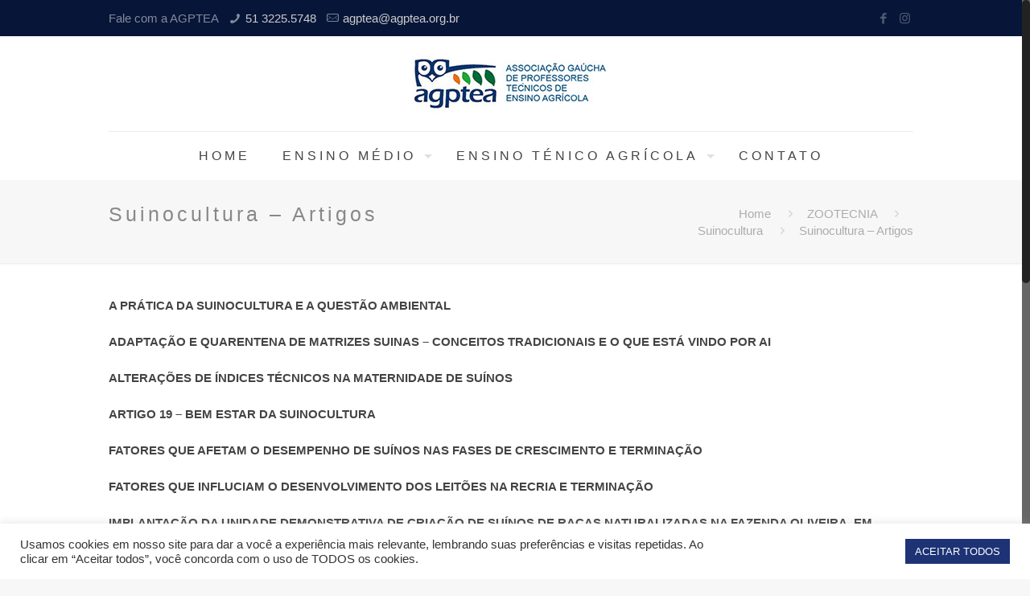

--- FILE ---
content_type: text/html; charset=UTF-8
request_url: https://www.bibliotecaagptea.org.br/zootecnia-geral/suinocultura/suinocultura-artigos/
body_size: 22641
content:
<!DOCTYPE html>
<html class="no-js" lang="pt-BR" prefix="og: https://ogp.me/ns#">

<!-- head -->
<head>

<!-- meta -->
<meta charset="UTF-8" />
<meta name="viewport" content="width=device-width, initial-scale=1" />
<meta name="description" content="BeInteractive | Best WordPress theme for interactive agencies" />

<link rel="shortcut icon" href="https://www.bibliotecaagptea.org.br/wp-content/uploads/2019/01/icone-livro.png" />	
	

<!-- wp_head() -->
<!-- script | dynamic -->
<script id="mfn-dnmc-config-js">
//<![CDATA[
window.mfn = {mobile_init:1240,nicescroll:40,parallax:"translate3d",responsive:1,retina_js:0};
window.mfn_prettyphoto = {disable:false,disableMobile:false,title:false,style:"pp_default",width:0,height:0};
window.mfn_sliders = {blog:0,clients:0,offer:0,portfolio:0,shop:0,slider:0,testimonials:0};
//]]>
</script>

<!-- Otimização para mecanismos de pesquisa pelo Rank Math - https://rankmath.com/ -->
<title>Suinocultura - Artigos - Biblioteca AGPTEA</title>
<meta name="robots" content="follow, index, max-snippet:-1, max-video-preview:-1, max-image-preview:large"/>
<link rel="canonical" href="https://www.bibliotecaagptea.org.br/zootecnia-geral/suinocultura/suinocultura-artigos/" />
<meta property="og:locale" content="pt_BR" />
<meta property="og:type" content="article" />
<meta property="og:title" content="Suinocultura - Artigos - Biblioteca AGPTEA" />
<meta property="og:description" content="ADAPTAÇÃO E QUARENTENA DE MATRIZES SUINAS &#8211; CONCEITOS TRADICIONAIS E O QUE ESTÁ VINDO POR AI ARTIGO 19 – BEM ESTAR DA SUINOCULTURA FATORES QUE INFLUCIAM&lt;span class=&quot;excerpt-hellip&quot;&gt; […]&lt;/span&gt;" />
<meta property="og:url" content="https://www.bibliotecaagptea.org.br/zootecnia-geral/suinocultura/suinocultura-artigos/" />
<meta property="og:site_name" content="Biblioteca AGPTEA" />
<meta property="article:publisher" content="https://www.facebook.com/pitayadobrasil/" />
<meta property="og:updated_time" content="2019-04-24T02:33:25+00:00" />
<meta property="article:published_time" content="2019-04-18T13:12:11+00:00" />
<meta property="article:modified_time" content="2019-04-24T02:33:25+00:00" />
<meta name="twitter:card" content="summary_large_image" />
<meta name="twitter:title" content="Suinocultura - Artigos - Biblioteca AGPTEA" />
<meta name="twitter:description" content="ADAPTAÇÃO E QUARENTENA DE MATRIZES SUINAS &#8211; CONCEITOS TRADICIONAIS E O QUE ESTÁ VINDO POR AI ARTIGO 19 – BEM ESTAR DA SUINOCULTURA FATORES QUE INFLUCIAM&lt;span class=&quot;excerpt-hellip&quot;&gt; […]&lt;/span&gt;" />
<script type="application/ld+json" class="rank-math-schema">{"@context":"https://schema.org","@graph":[{"@type":["EducationalOrganization","Organization"],"@id":"https://www.bibliotecaagptea.org.br/#organization","name":"AGPTEA","url":"https://www.bibliotecaagptea.org.br","sameAs":["https://www.facebook.com/pitayadobrasil/"],"logo":{"@type":"ImageObject","@id":"https://www.bibliotecaagptea.org.br/#logo","url":"https://www.bibliotecaagptea.org.br/wp-content/uploads/2022/03/agptea2-e1648041299292.jpg","contentUrl":"https://www.bibliotecaagptea.org.br/wp-content/uploads/2022/03/agptea2-e1648041299292.jpg","caption":"AGPTEA","inLanguage":"pt-BR","width":"220","height":"220"}},{"@type":"WebSite","@id":"https://www.bibliotecaagptea.org.br/#website","url":"https://www.bibliotecaagptea.org.br","name":"AGPTEA","publisher":{"@id":"https://www.bibliotecaagptea.org.br/#organization"},"inLanguage":"pt-BR"},{"@type":"WebPage","@id":"https://www.bibliotecaagptea.org.br/zootecnia-geral/suinocultura/suinocultura-artigos/#webpage","url":"https://www.bibliotecaagptea.org.br/zootecnia-geral/suinocultura/suinocultura-artigos/","name":"Suinocultura - Artigos - Biblioteca AGPTEA","datePublished":"2019-04-18T13:12:11+00:00","dateModified":"2019-04-24T02:33:25+00:00","isPartOf":{"@id":"https://www.bibliotecaagptea.org.br/#website"},"inLanguage":"pt-BR"},{"@type":"Person","@id":"https://www.bibliotecaagptea.org.br/zootecnia-geral/suinocultura/suinocultura-artigos/#author","name":"AGPTEA","image":{"@type":"ImageObject","@id":"https://secure.gravatar.com/avatar/3a66c78c360a77918730997cee6d07e9?s=96&amp;d=mm&amp;r=g","url":"https://secure.gravatar.com/avatar/3a66c78c360a77918730997cee6d07e9?s=96&amp;d=mm&amp;r=g","caption":"AGPTEA","inLanguage":"pt-BR"},"worksFor":{"@id":"https://www.bibliotecaagptea.org.br/#organization"}},{"@type":"Article","headline":"Suinocultura - Artigos - Biblioteca AGPTEA","datePublished":"2019-04-18T13:12:11+00:00","dateModified":"2019-04-24T02:33:25+00:00","author":{"@id":"https://www.bibliotecaagptea.org.br/zootecnia-geral/suinocultura/suinocultura-artigos/#author","name":"AGPTEA"},"publisher":{"@id":"https://www.bibliotecaagptea.org.br/#organization"},"description":"\nA PR\u00c1TICA DA SUINOCULTURA E A QUEST\u00c3O AMBIENTAL ADAPTA\u00c7\u00c3O E QUARENTENA DE MATRIZES SUINAS - CONCEITOS TRADICIONAIS E O QUE EST\u00c1 VINDO POR AI ALTERA\u00c7\u00d5ES DE \u00cdNDICES T\u00c9CNICOS NA MATERNIDADE DE SU\u00cdNOS ARTIGO 19 \u2013 BEM ESTAR DA SUINOCULTURA FATORES QUE AFETAM O DESEMPENHO DE SU\u00cdNOS NAS FASES DE CRESCIMENTO E TERMINA\u00c7\u00c3O FATORES QUE INFLUCIAM O DESENVOLVIMENTO DOS LEIT\u00d5ES NA RECRIA E TERMINA\u00c7\u00c3O IMPLANTA\u00c7\u00c3O DA UNIDADE DEMONSTRATIVA DE CRIA\u00c7\u00c3O DE SU\u00cdNOS DE RA\u00c7AS NATURALIZADAS NA FAZENDA OLIVEIRA, EM GOI\u00c1S INDICADORES DO BEM ESTAR EM SU\u00cdNOS MUDAN\u00c7AS - COMBUST\u00cdVEL PARA A EVOLU\u00c7\u00c3O DA SUINOCULTURA BRASILEIRA SISCAL - SISTEMA INTENSIVO DE CRIA\u00c7\u00c3O DE SU\u00cdNOS AO AR LIVRE SISTEMA ALTERNATIVO DE CRIA\u00c7\u00c3O DE SU\u00cdNOS EM CAMA SOBREPOSTA PARA A AGRICULTURA FAMILAR SISTEMA DE PRODU\u00c7\u00c3O DE SU\u00cdNOS EM CAMA SOBREPOSTA - EMBRAPA SISTEMA INTENSIVO DE CRIA\u00c7\u00c3O DE SU\u00cdNOS AO AR LIVRE\n","name":"Suinocultura - Artigos - Biblioteca AGPTEA","@id":"https://www.bibliotecaagptea.org.br/zootecnia-geral/suinocultura/suinocultura-artigos/#richSnippet","isPartOf":{"@id":"https://www.bibliotecaagptea.org.br/zootecnia-geral/suinocultura/suinocultura-artigos/#webpage"},"inLanguage":"pt-BR","mainEntityOfPage":{"@id":"https://www.bibliotecaagptea.org.br/zootecnia-geral/suinocultura/suinocultura-artigos/#webpage"}}]}</script>
<!-- /Plugin de SEO Rank Math para WordPress -->

<link rel='dns-prefetch' href='//www.googletagmanager.com' />
<link rel="alternate" type="application/rss+xml" title="Feed para Biblioteca AGPTEA &raquo;" href="https://www.bibliotecaagptea.org.br/feed/" />
<link rel="alternate" type="application/rss+xml" title="Feed de comentários para Biblioteca AGPTEA &raquo;" href="https://www.bibliotecaagptea.org.br/comments/feed/" />
<script type="text/javascript">
/* <![CDATA[ */
window._wpemojiSettings = {"baseUrl":"https:\/\/s.w.org\/images\/core\/emoji\/14.0.0\/72x72\/","ext":".png","svgUrl":"https:\/\/s.w.org\/images\/core\/emoji\/14.0.0\/svg\/","svgExt":".svg","source":{"concatemoji":"https:\/\/www.bibliotecaagptea.org.br\/wp-includes\/js\/wp-emoji-release.min.js?ver=ac47d67a25cd2d295c848ba244063ddc"}};
/*! This file is auto-generated */
!function(i,n){var o,s,e;function c(e){try{var t={supportTests:e,timestamp:(new Date).valueOf()};sessionStorage.setItem(o,JSON.stringify(t))}catch(e){}}function p(e,t,n){e.clearRect(0,0,e.canvas.width,e.canvas.height),e.fillText(t,0,0);var t=new Uint32Array(e.getImageData(0,0,e.canvas.width,e.canvas.height).data),r=(e.clearRect(0,0,e.canvas.width,e.canvas.height),e.fillText(n,0,0),new Uint32Array(e.getImageData(0,0,e.canvas.width,e.canvas.height).data));return t.every(function(e,t){return e===r[t]})}function u(e,t,n){switch(t){case"flag":return n(e,"\ud83c\udff3\ufe0f\u200d\u26a7\ufe0f","\ud83c\udff3\ufe0f\u200b\u26a7\ufe0f")?!1:!n(e,"\ud83c\uddfa\ud83c\uddf3","\ud83c\uddfa\u200b\ud83c\uddf3")&&!n(e,"\ud83c\udff4\udb40\udc67\udb40\udc62\udb40\udc65\udb40\udc6e\udb40\udc67\udb40\udc7f","\ud83c\udff4\u200b\udb40\udc67\u200b\udb40\udc62\u200b\udb40\udc65\u200b\udb40\udc6e\u200b\udb40\udc67\u200b\udb40\udc7f");case"emoji":return!n(e,"\ud83e\udef1\ud83c\udffb\u200d\ud83e\udef2\ud83c\udfff","\ud83e\udef1\ud83c\udffb\u200b\ud83e\udef2\ud83c\udfff")}return!1}function f(e,t,n){var r="undefined"!=typeof WorkerGlobalScope&&self instanceof WorkerGlobalScope?new OffscreenCanvas(300,150):i.createElement("canvas"),a=r.getContext("2d",{willReadFrequently:!0}),o=(a.textBaseline="top",a.font="600 32px Arial",{});return e.forEach(function(e){o[e]=t(a,e,n)}),o}function t(e){var t=i.createElement("script");t.src=e,t.defer=!0,i.head.appendChild(t)}"undefined"!=typeof Promise&&(o="wpEmojiSettingsSupports",s=["flag","emoji"],n.supports={everything:!0,everythingExceptFlag:!0},e=new Promise(function(e){i.addEventListener("DOMContentLoaded",e,{once:!0})}),new Promise(function(t){var n=function(){try{var e=JSON.parse(sessionStorage.getItem(o));if("object"==typeof e&&"number"==typeof e.timestamp&&(new Date).valueOf()<e.timestamp+604800&&"object"==typeof e.supportTests)return e.supportTests}catch(e){}return null}();if(!n){if("undefined"!=typeof Worker&&"undefined"!=typeof OffscreenCanvas&&"undefined"!=typeof URL&&URL.createObjectURL&&"undefined"!=typeof Blob)try{var e="postMessage("+f.toString()+"("+[JSON.stringify(s),u.toString(),p.toString()].join(",")+"));",r=new Blob([e],{type:"text/javascript"}),a=new Worker(URL.createObjectURL(r),{name:"wpTestEmojiSupports"});return void(a.onmessage=function(e){c(n=e.data),a.terminate(),t(n)})}catch(e){}c(n=f(s,u,p))}t(n)}).then(function(e){for(var t in e)n.supports[t]=e[t],n.supports.everything=n.supports.everything&&n.supports[t],"flag"!==t&&(n.supports.everythingExceptFlag=n.supports.everythingExceptFlag&&n.supports[t]);n.supports.everythingExceptFlag=n.supports.everythingExceptFlag&&!n.supports.flag,n.DOMReady=!1,n.readyCallback=function(){n.DOMReady=!0}}).then(function(){return e}).then(function(){var e;n.supports.everything||(n.readyCallback(),(e=n.source||{}).concatemoji?t(e.concatemoji):e.wpemoji&&e.twemoji&&(t(e.twemoji),t(e.wpemoji)))}))}((window,document),window._wpemojiSettings);
/* ]]> */
</script>
<style id='wp-emoji-styles-inline-css' type='text/css'>

	img.wp-smiley, img.emoji {
		display: inline !important;
		border: none !important;
		box-shadow: none !important;
		height: 1em !important;
		width: 1em !important;
		margin: 0 0.07em !important;
		vertical-align: -0.1em !important;
		background: none !important;
		padding: 0 !important;
	}
</style>
<link rel='stylesheet' id='contact-form-7-css' href='https://www.bibliotecaagptea.org.br/wp-content/plugins/contact-form-7/includes/css/styles.css?ver=5.8.4' type='text/css' media='all' />
<link rel='stylesheet' id='cookie-law-info-css' href='https://www.bibliotecaagptea.org.br/wp-content/plugins/cookie-law-info/legacy/public/css/cookie-law-info-public.css?ver=3.3.4' type='text/css' media='all' />
<link rel='stylesheet' id='cookie-law-info-gdpr-css' href='https://www.bibliotecaagptea.org.br/wp-content/plugins/cookie-law-info/legacy/public/css/cookie-law-info-gdpr.css?ver=3.3.4' type='text/css' media='all' />
<link rel='stylesheet' id='exit-popup-css-css' href='https://www.bibliotecaagptea.org.br/wp-content/plugins/exit-popup/css/exit-popup.css?ver=ac47d67a25cd2d295c848ba244063ddc' type='text/css' media='all' />
<link rel='stylesheet' id='style-css' href='https://www.bibliotecaagptea.org.br/wp-content/themes/betheme/betheme/style.css?ver=17.8.1' type='text/css' media='all' />
<link rel='stylesheet' id='mfn-base-css' href='https://www.bibliotecaagptea.org.br/wp-content/themes/betheme/betheme/css/base.css?ver=17.8.1' type='text/css' media='all' />
<link rel='stylesheet' id='mfn-layout-css' href='https://www.bibliotecaagptea.org.br/wp-content/themes/betheme/betheme/css/layout.css?ver=17.8.1' type='text/css' media='all' />
<link rel='stylesheet' id='mfn-shortcodes-css' href='https://www.bibliotecaagptea.org.br/wp-content/themes/betheme/betheme/css/shortcodes.css?ver=17.8.1' type='text/css' media='all' />
<link rel='stylesheet' id='mfn-animations-css' href='https://www.bibliotecaagptea.org.br/wp-content/themes/betheme/betheme/assets/animations/animations.min.css?ver=17.8.1' type='text/css' media='all' />
<link rel='stylesheet' id='mfn-jquery-ui-css' href='https://www.bibliotecaagptea.org.br/wp-content/themes/betheme/betheme/assets/ui/jquery.ui.all.css?ver=17.8.1' type='text/css' media='all' />
<link rel='stylesheet' id='mfn-prettyPhoto-css' href='https://www.bibliotecaagptea.org.br/wp-content/themes/betheme/betheme/assets/prettyPhoto/prettyPhoto.css?ver=17.8.1' type='text/css' media='all' />
<link rel='stylesheet' id='mfn-jplayer-css' href='https://www.bibliotecaagptea.org.br/wp-content/themes/betheme/betheme/assets/jplayer/css/jplayer.blue.monday.css?ver=17.8.1' type='text/css' media='all' />
<link rel='stylesheet' id='mfn-responsive-css' href='https://www.bibliotecaagptea.org.br/wp-content/themes/betheme/betheme/css/responsive.css?ver=17.8.1' type='text/css' media='all' />
<script type="text/javascript" src="https://www.bibliotecaagptea.org.br/wp-includes/js/jquery/jquery.min.js?ver=3.7.1" id="jquery-core-js"></script>
<script type="text/javascript" src="https://www.bibliotecaagptea.org.br/wp-includes/js/jquery/jquery-migrate.min.js?ver=3.4.1" id="jquery-migrate-js"></script>
<script type="text/javascript" id="cookie-law-info-js-extra">
/* <![CDATA[ */
var Cli_Data = {"nn_cookie_ids":[],"cookielist":[],"non_necessary_cookies":[],"ccpaEnabled":"","ccpaRegionBased":"","ccpaBarEnabled":"","strictlyEnabled":["necessary","obligatoire"],"ccpaType":"gdpr","js_blocking":"1","custom_integration":"","triggerDomRefresh":"","secure_cookies":""};
var cli_cookiebar_settings = {"animate_speed_hide":"500","animate_speed_show":"500","background":"#FFF","border":"#b1a6a6c2","border_on":"","button_1_button_colour":"#61a229","button_1_button_hover":"#4e8221","button_1_link_colour":"#fff","button_1_as_button":"1","button_1_new_win":"","button_2_button_colour":"#333","button_2_button_hover":"#292929","button_2_link_colour":"#444","button_2_as_button":"","button_2_hidebar":"","button_3_button_colour":"#dedfe0","button_3_button_hover":"#b2b2b3","button_3_link_colour":"#333333","button_3_as_button":"1","button_3_new_win":"","button_4_button_colour":"#dedfe0","button_4_button_hover":"#b2b2b3","button_4_link_colour":"#333333","button_4_as_button":"1","button_7_button_colour":"#1d3375","button_7_button_hover":"#17295e","button_7_link_colour":"#fff","button_7_as_button":"1","button_7_new_win":"","font_family":"inherit","header_fix":"","notify_animate_hide":"1","notify_animate_show":"","notify_div_id":"#cookie-law-info-bar","notify_position_horizontal":"right","notify_position_vertical":"bottom","scroll_close":"","scroll_close_reload":"","accept_close_reload":"","reject_close_reload":"","showagain_tab":"","showagain_background":"#fff","showagain_border":"#000","showagain_div_id":"#cookie-law-info-again","showagain_x_position":"100px","text":"#333333","show_once_yn":"","show_once":"10000","logging_on":"","as_popup":"","popup_overlay":"1","bar_heading_text":"","cookie_bar_as":"banner","popup_showagain_position":"bottom-right","widget_position":"left"};
var log_object = {"ajax_url":"https:\/\/www.bibliotecaagptea.org.br\/wp-admin\/admin-ajax.php"};
/* ]]> */
</script>
<script type="text/javascript" src="https://www.bibliotecaagptea.org.br/wp-content/plugins/cookie-law-info/legacy/public/js/cookie-law-info-public.js?ver=3.3.4" id="cookie-law-info-js"></script>
<script type="text/javascript" src="https://www.bibliotecaagptea.org.br/wp-content/plugins/exit-popup/js/js-cookie.js?ver=1762585030" id="js-cookie-js-js"></script>
<script type="text/javascript" src="https://www.bibliotecaagptea.org.br/wp-content/plugins/exit-popup/js/exit-popup.js?ver=1762585030" id="exit-popup-js-js"></script>

<!-- Snippet da etiqueta do Google (gtag.js) adicionado pelo Site Kit -->
<!-- Snippet do Google Análises adicionado pelo Site Kit -->
<script type="text/javascript" src="https://www.googletagmanager.com/gtag/js?id=G-6CWS9LR0KE" id="google_gtagjs-js" async></script>
<script type="text/javascript" id="google_gtagjs-js-after">
/* <![CDATA[ */
window.dataLayer = window.dataLayer || [];function gtag(){dataLayer.push(arguments);}
gtag("set","linker",{"domains":["www.bibliotecaagptea.org.br"]});
gtag("js", new Date());
gtag("set", "developer_id.dZTNiMT", true);
gtag("config", "G-6CWS9LR0KE");
/* ]]> */
</script>
<link rel="https://api.w.org/" href="https://www.bibliotecaagptea.org.br/wp-json/" /><link rel="alternate" type="application/json" href="https://www.bibliotecaagptea.org.br/wp-json/wp/v2/pages/2987" /><link rel="EditURI" type="application/rsd+xml" title="RSD" href="https://www.bibliotecaagptea.org.br/xmlrpc.php?rsd" />

<link rel='shortlink' href='https://www.bibliotecaagptea.org.br/?p=2987' />
<link rel="alternate" type="application/json+oembed" href="https://www.bibliotecaagptea.org.br/wp-json/oembed/1.0/embed?url=https%3A%2F%2Fwww.bibliotecaagptea.org.br%2Fzootecnia-geral%2Fsuinocultura%2Fsuinocultura-artigos%2F" />
<link rel="alternate" type="text/xml+oembed" href="https://www.bibliotecaagptea.org.br/wp-json/oembed/1.0/embed?url=https%3A%2F%2Fwww.bibliotecaagptea.org.br%2Fzootecnia-geral%2Fsuinocultura%2Fsuinocultura-artigos%2F&#038;format=xml" />
<meta name="generator" content="Site Kit by Google 1.161.0" /><!-- style | background -->
<style id="mfn-dnmc-bg-css">
body:not(.template-slider) #Header_wrapper{background-image:url(https://www.bibliotecaagptea.org.br/wp-content/uploads/2019/05/73ea26-libros2.jpg);background-repeat:no-repeat;background-position:center top;background-size:cover}
</style>
<!-- style | dynamic -->
<style id="mfn-dnmc-style-css">
@media only screen and (min-width: 1240px) {body:not(.header-simple) #Top_bar #menu{display:block!important}.tr-menu #Top_bar #menu{background:none!important}#Top_bar .menu > li > ul.mfn-megamenu{width:984px}#Top_bar .menu > li > ul.mfn-megamenu > li{float:left}#Top_bar .menu > li > ul.mfn-megamenu > li.mfn-megamenu-cols-1{width:100%}#Top_bar .menu > li > ul.mfn-megamenu > li.mfn-megamenu-cols-2{width:50%}#Top_bar .menu > li > ul.mfn-megamenu > li.mfn-megamenu-cols-3{width:33.33%}#Top_bar .menu > li > ul.mfn-megamenu > li.mfn-megamenu-cols-4{width:25%}#Top_bar .menu > li > ul.mfn-megamenu > li.mfn-megamenu-cols-5{width:20%}#Top_bar .menu > li > ul.mfn-megamenu > li.mfn-megamenu-cols-6{width:16.66%}#Top_bar .menu > li > ul.mfn-megamenu > li > ul{display:block!important;position:inherit;left:auto;top:auto;border-width:0 1px 0 0}#Top_bar .menu > li > ul.mfn-megamenu > li:last-child > ul{border:0}#Top_bar .menu > li > ul.mfn-megamenu > li > ul li{width:auto}#Top_bar .menu > li > ul.mfn-megamenu a.mfn-megamenu-title{text-transform:uppercase;font-weight:400;background:none}#Top_bar .menu > li > ul.mfn-megamenu a .menu-arrow{display:none}.menuo-right #Top_bar .menu > li > ul.mfn-megamenu{left:auto;right:0}.menuo-right #Top_bar .menu > li > ul.mfn-megamenu-bg{box-sizing:border-box}#Top_bar .menu > li > ul.mfn-megamenu-bg{padding:20px 166px 20px 20px;background-repeat:no-repeat;background-position:right bottom}.rtl #Top_bar .menu > li > ul.mfn-megamenu-bg{padding-left:166px;padding-right:20px;background-position:left bottom}#Top_bar .menu > li > ul.mfn-megamenu-bg > li{background:none}#Top_bar .menu > li > ul.mfn-megamenu-bg > li a{border:none}#Top_bar .menu > li > ul.mfn-megamenu-bg > li > ul{background:none!important;-webkit-box-shadow:0 0 0 0;-moz-box-shadow:0 0 0 0;box-shadow:0 0 0 0}.mm-vertical #Top_bar .container{position:relative;}.mm-vertical #Top_bar .top_bar_left{position:static;}.mm-vertical #Top_bar .menu > li ul{box-shadow:0 0 0 0 transparent!important;background-image:none;}.mm-vertical #Top_bar .menu > li > ul.mfn-megamenu{width:98%!important;margin:0 1%;padding:20px 0;}.mm-vertical.header-plain #Top_bar .menu > li > ul.mfn-megamenu{width:100%!important;margin:0;}.mm-vertical #Top_bar .menu > li > ul.mfn-megamenu > li{display:table-cell;float:none!important;width:10%;padding:0 15px;border-right:1px solid rgba(0, 0, 0, 0.05);}.mm-vertical #Top_bar .menu > li > ul.mfn-megamenu > li:last-child{border-right-width:0}.mm-vertical #Top_bar .menu > li > ul.mfn-megamenu > li.hide-border{border-right-width:0}.mm-vertical #Top_bar .menu > li > ul.mfn-megamenu > li a{border-bottom-width:0;padding:9px 15px;line-height:120%;}.mm-vertical #Top_bar .menu > li > ul.mfn-megamenu a.mfn-megamenu-title{font-weight:700;}.rtl .mm-vertical #Top_bar .menu > li > ul.mfn-megamenu > li:first-child{border-right-width:0}.rtl .mm-vertical #Top_bar .menu > li > ul.mfn-megamenu > li:last-child{border-right-width:1px}#Header_creative #Top_bar .menu > li > ul.mfn-megamenu{width:980px!important;margin:0;}.header-plain:not(.menuo-right) #Header .top_bar_left{width:auto!important}.header-stack.header-center #Top_bar #menu{display:inline-block!important}.header-simple #Top_bar #menu{display:none;height:auto;width:300px;bottom:auto;top:100%;right:1px;position:absolute;margin:0}.header-simple #Header a.responsive-menu-toggle{display:block;right:10px}.header-simple #Top_bar #menu > ul{width:100%;float:left}.header-simple #Top_bar #menu ul li{width:100%;padding-bottom:0;border-right:0;position:relative}.header-simple #Top_bar #menu ul li a{padding:0 20px;margin:0;display:block;height:auto;line-height:normal;border:none}.header-simple #Top_bar #menu ul li a:after{display:none}.header-simple #Top_bar #menu ul li a span{border:none;line-height:44px;display:inline;padding:0}.header-simple #Top_bar #menu ul li.submenu .menu-toggle{display:block;position:absolute;right:0;top:0;width:44px;height:44px;line-height:44px;font-size:30px;font-weight:300;text-align:center;cursor:pointer;color:#444;opacity:0.33;}.header-simple #Top_bar #menu ul li.submenu .menu-toggle:after{content:"+"}.header-simple #Top_bar #menu ul li.hover > .menu-toggle:after{content:"-"}.header-simple #Top_bar #menu ul li.hover a{border-bottom:0}.header-simple #Top_bar #menu ul.mfn-megamenu li .menu-toggle{display:none}.header-simple #Top_bar #menu ul li ul{position:relative!important;left:0!important;top:0;padding:0;margin:0!important;width:auto!important;background-image:none}.header-simple #Top_bar #menu ul li ul li{width:100%!important;display:block;padding:0;}.header-simple #Top_bar #menu ul li ul li a{padding:0 20px 0 30px}.header-simple #Top_bar #menu ul li ul li a .menu-arrow{display:none}.header-simple #Top_bar #menu ul li ul li a span{padding:0}.header-simple #Top_bar #menu ul li ul li a span:after{display:none!important}.header-simple #Top_bar .menu > li > ul.mfn-megamenu a.mfn-megamenu-title{text-transform:uppercase;font-weight:400}.header-simple #Top_bar .menu > li > ul.mfn-megamenu > li > ul{display:block!important;position:inherit;left:auto;top:auto}.header-simple #Top_bar #menu ul li ul li ul{border-left:0!important;padding:0;top:0}.header-simple #Top_bar #menu ul li ul li ul li a{padding:0 20px 0 40px}.rtl.header-simple #Top_bar #menu{left:1px;right:auto}.rtl.header-simple #Top_bar a.responsive-menu-toggle{left:10px;right:auto}.rtl.header-simple #Top_bar #menu ul li.submenu .menu-toggle{left:0;right:auto}.rtl.header-simple #Top_bar #menu ul li ul{left:auto!important;right:0!important}.rtl.header-simple #Top_bar #menu ul li ul li a{padding:0 30px 0 20px}.rtl.header-simple #Top_bar #menu ul li ul li ul li a{padding:0 40px 0 20px}.menu-highlight #Top_bar .menu > li{margin:0 2px}.menu-highlight:not(.header-creative) #Top_bar .menu > li > a{margin:20px 0;padding:0;-webkit-border-radius:5px;border-radius:5px}.menu-highlight #Top_bar .menu > li > a:after{display:none}.menu-highlight #Top_bar .menu > li > a span:not(.description){line-height:50px}.menu-highlight #Top_bar .menu > li > a span.description{display:none}.menu-highlight.header-stack #Top_bar .menu > li > a{margin:10px 0!important}.menu-highlight.header-stack #Top_bar .menu > li > a span:not(.description){line-height:40px}.menu-highlight.header-transparent #Top_bar .menu > li > a{margin:5px 0}.menu-highlight.header-simple #Top_bar #menu ul li,.menu-highlight.header-creative #Top_bar #menu ul li{margin:0}.menu-highlight.header-simple #Top_bar #menu ul li > a,.menu-highlight.header-creative #Top_bar #menu ul li > a{-webkit-border-radius:0;border-radius:0}.menu-highlight:not(.header-fixed):not(.header-simple) #Top_bar.is-sticky .menu > li > a{margin:10px 0!important;padding:5px 0!important}.menu-highlight:not(.header-fixed):not(.header-simple) #Top_bar.is-sticky .menu > li > a span{line-height:30px!important}.header-modern.menu-highlight.menuo-right .menu_wrapper{margin-right:20px}.menu-line-below #Top_bar .menu > li > a:after{top:auto;bottom:-4px}.menu-line-below #Top_bar.is-sticky .menu > li > a:after{top:auto;bottom:-4px}.menu-line-below-80 #Top_bar:not(.is-sticky) .menu > li > a:after{height:4px;left:10%;top:50%;margin-top:20px;width:80%}.menu-line-below-80-1 #Top_bar:not(.is-sticky) .menu > li > a:after{height:1px;left:10%;top:50%;margin-top:20px;width:80%}.menu-link-color #Top_bar .menu > li > a:after{display:none!important}.menu-arrow-top #Top_bar .menu > li > a:after{background:none repeat scroll 0 0 rgba(0,0,0,0)!important;border-color:#ccc transparent transparent;border-style:solid;border-width:7px 7px 0;display:block;height:0;left:50%;margin-left:-7px;top:0!important;width:0}.menu-arrow-top.header-transparent #Top_bar .menu > li > a:after,.menu-arrow-top.header-plain #Top_bar .menu > li > a:after{display:none}.menu-arrow-top #Top_bar.is-sticky .menu > li > a:after{top:0!important}.menu-arrow-bottom #Top_bar .menu > li > a:after{background:none!important;border-color:transparent transparent #ccc;border-style:solid;border-width:0 7px 7px;display:block;height:0;left:50%;margin-left:-7px;top:auto;bottom:0;width:0}.menu-arrow-bottom.header-transparent #Top_bar .menu > li > a:after,.menu-arrow-bottom.header-plain #Top_bar .menu > li > a:after{display:none}.menu-arrow-bottom #Top_bar.is-sticky .menu > li > a:after{top:auto;bottom:0}.menuo-no-borders #Top_bar .menu > li > a span:not(.description){border-right-width:0}.menuo-no-borders #Header_creative #Top_bar .menu > li > a span{border-bottom-width:0}.menuo-right #Top_bar .menu_wrapper{float:right}.menuo-right.header-stack:not(.header-center) #Top_bar .menu_wrapper{margin-right:150px}body.header-creative{padding-left:50px}body.header-creative.header-open{padding-left:250px}body.error404,body.under-construction,body.template-blank{padding-left:0!important}.header-creative.footer-fixed #Footer,.header-creative.footer-sliding #Footer,.header-creative.footer-stick #Footer.is-sticky{box-sizing:border-box;padding-left:50px;}.header-open.footer-fixed #Footer,.header-open.footer-sliding #Footer,.header-creative.footer-stick #Footer.is-sticky{padding-left:250px;}.header-rtl.header-creative.footer-fixed #Footer,.header-rtl.header-creative.footer-sliding #Footer,.header-rtl.header-creative.footer-stick #Footer.is-sticky{padding-left:0;padding-right:50px;}.header-rtl.header-open.footer-fixed #Footer,.header-rtl.header-open.footer-sliding #Footer,.header-rtl.header-creative.footer-stick #Footer.is-sticky{padding-right:250px;}#Header_creative{background:#fff;position:fixed;width:250px;height:100%;left:-200px;top:0;z-index:9002;-webkit-box-shadow:2px 0 4px 2px rgba(0,0,0,.15);box-shadow:2px 0 4px 2px rgba(0,0,0,.15)}#Header_creative .container{width:100%}#Header_creative .creative-wrapper{opacity:0;margin-right:50px}#Header_creative a.creative-menu-toggle{display:block;width:34px;height:34px;line-height:34px;font-size:22px;text-align:center;position:absolute;top:10px;right:8px;border-radius:3px}.admin-bar #Header_creative a.creative-menu-toggle{top:42px}#Header_creative #Top_bar{position:static;width:100%}#Header_creative #Top_bar .top_bar_left{width:100%!important;float:none}#Header_creative #Top_bar .top_bar_right{width:100%!important;float:none;height:auto;margin-bottom:35px;text-align:center;padding:0 20px;top:0;-webkit-box-sizing:border-box;-moz-box-sizing:border-box;box-sizing:border-box}#Header_creative #Top_bar .top_bar_right:before{display:none}#Header_creative #Top_bar .top_bar_right_wrapper{top:0}#Header_creative #Top_bar .logo{float:none;text-align:center;margin:15px 0}#Header_creative #Top_bar .menu_wrapper{float:none;margin:0 0 30px}#Header_creative #Top_bar .menu > li{width:100%;float:none;position:relative}#Header_creative #Top_bar .menu > li > a{padding:0;text-align:center}#Header_creative #Top_bar .menu > li > a:after{display:none}#Header_creative #Top_bar .menu > li > a span{border-right:0;border-bottom-width:1px;line-height:38px}#Header_creative #Top_bar .menu li ul{left:100%;right:auto;top:0;box-shadow:2px 2px 2px 0 rgba(0,0,0,0.03);-webkit-box-shadow:2px 2px 2px 0 rgba(0,0,0,0.03)}#Header_creative #Top_bar .menu > li > ul.mfn-megamenu{width:700px!important;}#Header_creative #Top_bar .menu > li > ul.mfn-megamenu > li > ul{left:0}#Header_creative #Top_bar .menu li ul li a{padding-top:9px;padding-bottom:8px}#Header_creative #Top_bar .menu li ul li ul{top:0!important}#Header_creative #Top_bar .menu > li > a span.description{display:block;font-size:13px;line-height:28px!important;clear:both}#Header_creative #Top_bar .search_wrapper{left:100%;top:auto;bottom:0}#Header_creative #Top_bar a#header_cart{display:inline-block;float:none;top:3px}#Header_creative #Top_bar a#search_button{display:inline-block;float:none;top:3px}#Header_creative #Top_bar .wpml-languages{display:inline-block;float:none;top:0}#Header_creative #Top_bar .wpml-languages.enabled:hover a.active{padding-bottom:9px}#Header_creative #Top_bar a.button.action_button{display:inline-block;float:none;top:16px;margin:0}#Header_creative #Top_bar .banner_wrapper{display:block;text-align:center}#Header_creative #Top_bar .banner_wrapper img{max-width:100%;height:auto;display:inline-block}#Header_creative #Action_bar{position:absolute;bottom:0;top:auto;clear:both;padding:0 20px;-webkit-box-sizing:border-box;-moz-box-sizing:border-box;box-sizing:border-box}#Header_creative #Action_bar .social{float:none;text-align:center;padding:5px 0 15px}#Header_creative #Action_bar .social li{margin-bottom:2px}#Header_creative .social li a{color:rgba(0,0,0,.5)}#Header_creative .social li a:hover{color:#000}#Header_creative .creative-social{position:absolute;bottom:10px;right:0;width:50px}#Header_creative .creative-social li{display:block;float:none;width:100%;text-align:center;margin-bottom:5px}.header-creative .fixed-nav.fixed-nav-prev{margin-left:50px}.header-creative.header-open .fixed-nav.fixed-nav-prev{margin-left:250px}.menuo-last #Header_creative #Top_bar .menu li.last ul{top:auto;bottom:0}.header-open #Header_creative{left:0}.header-open #Header_creative .creative-wrapper{opacity:1;margin:0!important;}.header-open #Header_creative .creative-menu-toggle,.header-open #Header_creative .creative-social{display:none}body.header-rtl.header-creative{padding-left:0;padding-right:50px}.header-rtl #Header_creative{left:auto;right:-200px}.header-rtl.nice-scroll #Header_creative{margin-right:10px}.header-rtl #Header_creative .creative-wrapper{margin-left:50px;margin-right:0}.header-rtl #Header_creative a.creative-menu-toggle{left:8px;right:auto}.header-rtl #Header_creative .creative-social{left:0;right:auto}.header-rtl #Footer #back_to_top.sticky{right:125px}.header-rtl #popup_contact{right:70px}.header-rtl #Header_creative #Top_bar .menu li ul{left:auto;right:100%}.header-rtl #Header_creative #Top_bar .search_wrapper{left:auto;right:100%;}.header-rtl .fixed-nav.fixed-nav-prev{margin-left:0!important}.header-rtl .fixed-nav.fixed-nav-next{margin-right:50px}body.header-rtl.header-creative.header-open{padding-left:0;padding-right:250px!important}.header-rtl.header-open #Header_creative{left:auto;right:0}.header-rtl.header-open #Footer #back_to_top.sticky{right:325px}.header-rtl.header-open #popup_contact{right:270px}.header-rtl.header-open .fixed-nav.fixed-nav-next{margin-right:250px}#Header_creative.active{left:-1px;}.header-rtl #Header_creative.active{left:auto;right:-1px;}#Header_creative.active .creative-wrapper{opacity:1;margin:0}.header-creative .vc_row[data-vc-full-width]{padding-left:50px}.header-creative.header-open .vc_row[data-vc-full-width]{padding-left:250px}.header-open .vc_parallax .vc_parallax-inner { left:auto; width: calc(100% - 250px); }.header-open.header-rtl .vc_parallax .vc_parallax-inner { left:0; right:auto; }#Header_creative.scroll{height:100%;overflow-y:auto}#Header_creative.scroll:not(.dropdown) .menu li ul{display:none!important}#Header_creative.scroll #Action_bar{position:static}#Header_creative.dropdown{outline:none}#Header_creative.dropdown #Top_bar .menu_wrapper{float:left}#Header_creative.dropdown #Top_bar #menu ul li{position:relative;float:left}#Header_creative.dropdown #Top_bar #menu ul li a:after{display:none}#Header_creative.dropdown #Top_bar #menu ul li a span{line-height:38px;padding:0}#Header_creative.dropdown #Top_bar #menu ul li.submenu .menu-toggle{display:block;position:absolute;right:0;top:0;width:38px;height:38px;line-height:38px;font-size:26px;font-weight:300;text-align:center;cursor:pointer;color:#444;opacity:0.33;}#Header_creative.dropdown #Top_bar #menu ul li.submenu .menu-toggle:after{content:"+"}#Header_creative.dropdown #Top_bar #menu ul li.hover > .menu-toggle:after{content:"-"}#Header_creative.dropdown #Top_bar #menu ul li.hover a{border-bottom:0}#Header_creative.dropdown #Top_bar #menu ul.mfn-megamenu li .menu-toggle{display:none}#Header_creative.dropdown #Top_bar #menu ul li ul{position:relative!important;left:0!important;top:0;padding:0;margin-left:0!important;width:auto!important;background-image:none}#Header_creative.dropdown #Top_bar #menu ul li ul li{width:100%!important}#Header_creative.dropdown #Top_bar #menu ul li ul li a{padding:0 10px;text-align:center}#Header_creative.dropdown #Top_bar #menu ul li ul li a .menu-arrow{display:none}#Header_creative.dropdown #Top_bar #menu ul li ul li a span{padding:0}#Header_creative.dropdown #Top_bar #menu ul li ul li a span:after{display:none!important}#Header_creative.dropdown #Top_bar .menu > li > ul.mfn-megamenu a.mfn-megamenu-title{text-transform:uppercase;font-weight:400}#Header_creative.dropdown #Top_bar .menu > li > ul.mfn-megamenu > li > ul{display:block!important;position:inherit;left:auto;top:auto}#Header_creative.dropdown #Top_bar #menu ul li ul li ul{border-left:0!important;padding:0;top:0}#Header_creative{transition: left .5s ease-in-out, right .5s ease-in-out;}#Header_creative .creative-wrapper{transition: opacity .5s ease-in-out, margin 0s ease-in-out .5s;}#Header_creative.active .creative-wrapper{transition: opacity .5s ease-in-out, margin 0s ease-in-out;}}@media only screen and (min-width: 1240px) {#Top_bar.is-sticky{position:fixed!important;width:100%;left:0;top:-60px;height:60px;z-index:701;background:#fff;opacity:.97;filter:alpha(opacity = 97);-webkit-box-shadow:0 2px 5px 0 rgba(0,0,0,0.1);-moz-box-shadow:0 2px 5px 0 rgba(0,0,0,0.1);box-shadow:0 2px 5px 0 rgba(0,0,0,0.1)}.layout-boxed.header-boxed #Top_bar.is-sticky{max-width:1240px;left:50%;-webkit-transform:translateX(-50%);transform:translateX(-50%)}.layout-boxed.header-boxed.nice-scroll #Top_bar.is-sticky{margin-left:-5px}#Top_bar.is-sticky .top_bar_left,#Top_bar.is-sticky .top_bar_right,#Top_bar.is-sticky .top_bar_right:before{background:none}#Top_bar.is-sticky .top_bar_right{top:-4px;height:auto;}#Top_bar.is-sticky .top_bar_right_wrapper{top:15px}.header-plain #Top_bar.is-sticky .top_bar_right_wrapper{top:0}#Top_bar.is-sticky .logo{width:auto;margin:0 30px 0 20px;padding:0}#Top_bar.is-sticky #logo{padding:5px 0!important;height:50px!important;line-height:50px!important}#Top_bar.is-sticky #logo img:not(.svg){max-height:35px;width:auto!important}#Top_bar.is-sticky #logo img.logo-main{display:none}#Top_bar.is-sticky #logo img.logo-sticky{display:inline}#Top_bar.is-sticky .menu_wrapper{clear:none}#Top_bar.is-sticky .menu_wrapper .menu > li > a{padding:15px 0}#Top_bar.is-sticky .menu > li > a,#Top_bar.is-sticky .menu > li > a span{line-height:30px}#Top_bar.is-sticky .menu > li > a:after{top:auto;bottom:-4px}#Top_bar.is-sticky .menu > li > a span.description{display:none}#Top_bar.is-sticky .secondary_menu_wrapper,#Top_bar.is-sticky .banner_wrapper{display:none}.header-overlay #Top_bar.is-sticky{display:none}.sticky-dark #Top_bar.is-sticky{background:rgba(0,0,0,.8)}.sticky-dark #Top_bar.is-sticky #menu{background:rgba(0,0,0,.8)}.sticky-dark #Top_bar.is-sticky .menu > li > a{color:#fff}.sticky-dark #Top_bar.is-sticky .top_bar_right a{color:rgba(255,255,255,.5)}.sticky-dark #Top_bar.is-sticky .wpml-languages a.active,.sticky-dark #Top_bar.is-sticky .wpml-languages ul.wpml-lang-dropdown{background:rgba(0,0,0,0.3);border-color:rgba(0,0,0,0.1)}}@media only screen and (min-width: 768px) and (max-width: 1240px){.header_placeholder{height:0!important}}@media only screen and (max-width: 1239px){#Top_bar #menu{display:none;height:auto;width:300px;bottom:auto;top:100%;right:1px;position:absolute;margin:0}#Top_bar a.responsive-menu-toggle{display:block}#Top_bar #menu > ul{width:100%;float:left}#Top_bar #menu ul li{width:100%;padding-bottom:0;border-right:0;position:relative}#Top_bar #menu ul li a{padding:0 25px;margin:0;display:block;height:auto;line-height:normal;border:none}#Top_bar #menu ul li a:after{display:none}#Top_bar #menu ul li a span{border:none;line-height:44px;display:inline;padding:0}#Top_bar #menu ul li a span.description{margin:0 0 0 5px}#Top_bar #menu ul li.submenu .menu-toggle{display:block;position:absolute;right:15px;top:0;width:44px;height:44px;line-height:44px;font-size:30px;font-weight:300;text-align:center;cursor:pointer;color:#444;opacity:0.33;}#Top_bar #menu ul li.submenu .menu-toggle:after{content:"+"}#Top_bar #menu ul li.hover > .menu-toggle:after{content:"-"}#Top_bar #menu ul li.hover a{border-bottom:0}#Top_bar #menu ul li a span:after{display:none!important}#Top_bar #menu ul.mfn-megamenu li .menu-toggle{display:none}#Top_bar #menu ul li ul{position:relative!important;left:0!important;top:0;padding:0;margin-left:0!important;width:auto!important;background-image:none!important;box-shadow:0 0 0 0 transparent!important;-webkit-box-shadow:0 0 0 0 transparent!important}#Top_bar #menu ul li ul li{width:100%!important}#Top_bar #menu ul li ul li a{padding:0 20px 0 35px}#Top_bar #menu ul li ul li a .menu-arrow{display:none}#Top_bar #menu ul li ul li a span{padding:0}#Top_bar #menu ul li ul li a span:after{display:none!important}#Top_bar .menu > li > ul.mfn-megamenu a.mfn-megamenu-title{text-transform:uppercase;font-weight:400}#Top_bar .menu > li > ul.mfn-megamenu > li > ul{display:block!important;position:inherit;left:auto;top:auto}#Top_bar #menu ul li ul li ul{border-left:0!important;padding:0;top:0}#Top_bar #menu ul li ul li ul li a{padding:0 20px 0 45px}.rtl #Top_bar #menu{left:1px;right:auto}.rtl #Top_bar a.responsive-menu-toggle{left:20px;right:auto}.rtl #Top_bar #menu ul li.submenu .menu-toggle{left:15px;right:auto;border-left:none;border-right:1px solid #eee}.rtl #Top_bar #menu ul li ul{left:auto!important;right:0!important}.rtl #Top_bar #menu ul li ul li a{padding:0 30px 0 20px}.rtl #Top_bar #menu ul li ul li ul li a{padding:0 40px 0 20px}.header-stack .menu_wrapper a.responsive-menu-toggle{position:static!important;margin:11px 0!important}.header-stack .menu_wrapper #menu{left:0;right:auto}.rtl.header-stack #Top_bar #menu{left:auto;right:0}.admin-bar #Header_creative{top:32px}.header-creative.layout-boxed{padding-top:85px}.header-creative.layout-full-width #Wrapper{padding-top:60px}#Header_creative{position:fixed;width:100%;left:0!important;top:0;z-index:1001}#Header_creative .creative-wrapper{display:block!important;opacity:1!important}#Header_creative .creative-menu-toggle,#Header_creative .creative-social{display:none!important;opacity:1!important;filter:alpha(opacity=100)!important}#Header_creative #Top_bar{position:static;width:100%}#Header_creative #Top_bar #logo{height:50px;line-height:50px;padding:5px 0}#Header_creative #Top_bar #logo img{max-height:40px}#Header_creative #logo img.logo-main{display:none}#Header_creative #logo img.logo-sticky{display:inline-block}.logo-no-sticky-padding #Header_creative #Top_bar #logo{height:60px;line-height:60px;padding:0}.logo-no-sticky-padding #Header_creative #Top_bar #logo img{max-height:60px}#Header_creative #Top_bar #header_cart{top:21px}#Header_creative #Top_bar #search_button{top:20px}#Header_creative #Top_bar .wpml-languages{top:11px}#Header_creative #Top_bar .action_button{top:9px}#Header_creative #Top_bar .top_bar_right{height:60px;top:0}#Header_creative #Top_bar .top_bar_right:before{display:none}#Header_creative #Top_bar .top_bar_right_wrapper{top:0}#Header_creative #Action_bar{display:none}#Header_creative.scroll{overflow:visible!important}}#Header_wrapper, #Intro {background-color: #000119;}#Subheader {background-color: rgba(247, 247, 247, 1);}.header-classic #Action_bar, .header-stack #Action_bar {background-color: #2C2C2C;}#Sliding-top {background-color: #545454;}#Sliding-top a.sliding-top-control {border-right-color: #545454;}#Sliding-top.st-center a.sliding-top-control,#Sliding-top.st-left a.sliding-top-control {border-top-color: #545454;}#Footer {background-color: #545454;}body, ul.timeline_items, .icon_box a .desc, .icon_box a:hover .desc, .feature_list ul li a, .list_item a, .list_item a:hover,.widget_recent_entries ul li a, .flat_box a, .flat_box a:hover, .story_box .desc, .content_slider.carouselul li a .title,.content_slider.flat.description ul li .desc, .content_slider.flat.description ul li a .desc {color: #626262;}.themecolor, .opening_hours .opening_hours_wrapper li span, .fancy_heading_icon .icon_top,.fancy_heading_arrows .icon-right-dir, .fancy_heading_arrows .icon-left-dir, .fancy_heading_line .title,.button-love a.mfn-love, .format-link .post-title .icon-link, .pager-single > span, .pager-single a:hover,.widget_meta ul, .widget_pages ul, .widget_rss ul, .widget_mfn_recent_comments ul li:after, .widget_archive ul, .widget_recent_comments ul li:after, .widget_nav_menu ul, .woocommerce ul.products li.product .price, .shop_slider .shop_slider_ul li .item_wrapper .price, .woocommerce-page ul.products li.product .price, .widget_price_filter .price_label .from, .widget_price_filter .price_label .to,.woocommerce ul.product_list_widget li .quantity .amount, .woocommerce .product div.entry-summary .price, .woocommerce .star-rating span,#Error_404 .error_pic i, .style-simple #Filters .filters_wrapper ul li a:hover, .style-simple #Filters .filters_wrapper ul li.current-cat a,.style-simple .quick_fact .title {color: #1b447f;}.themebg,#comments .commentlist > li .reply a.comment-reply-link,div.jp-interface,#Filters .filters_wrapper ul li a:hover,#Filters .filters_wrapper ul li.current-cat a,.fixed-nav .arrow,.offer_thumb .slider_pagination a:before,.offer_thumb .slider_pagination a.selected:after,.pager .pages a:hover,.pager .pages a.active,.pager .pages span.page-numbers.current,.pager-single span:after,.portfolio_group.exposure .portfolio-item .desc-inner .line,.Recent_posts ul li .desc:after,.Recent_posts ul li .photo .c,.slider_pagination a.selected,.slider_pagination .slick-active a,.slider_pagination a.selected:after,.slider_pagination .slick-active a:after,.testimonials_slider .slider_images,.testimonials_slider .slider_images a:after,.testimonials_slider .slider_images:before,#Top_bar a#header_cart span,.widget_categories ul,.widget_mfn_menu ul li a:hover,.widget_mfn_menu ul li.current-menu-item:not(.current-menu-ancestor) > a,.widget_mfn_menu ul li.current_page_item:not(.current_page_ancestor) > a,.widget_product_categories ul,.widget_recent_entries ul li:after,.woocommerce-account table.my_account_orders .order-number a,.woocommerce-MyAccount-navigation ul li.is-active a, .style-simple .accordion .question:after,.style-simple .faq .question:after,.style-simple .icon_box .desc_wrapper .title:before,.style-simple #Filters .filters_wrapper ul li a:after,.style-simple .article_box .desc_wrapper p:after,.style-simple .sliding_box .desc_wrapper:after,.style-simple .trailer_box:hover .desc,.tp-bullets.simplebullets.round .bullet.selected,.tp-bullets.simplebullets.round .bullet.selected:after,.tparrows.default,.tp-bullets.tp-thumbs .bullet.selected:after{background-color: #1b447f;}.Latest_news ul li .photo, .style-simple .opening_hours .opening_hours_wrapper li label,.style-simple .timeline_items li:hover h3, .style-simple .timeline_items li:nth-child(even):hover h3, .style-simple .timeline_items li:hover .desc, .style-simple .timeline_items li:nth-child(even):hover,.style-simple .offer_thumb .slider_pagination a.selected {border-color: #1b447f;}a {color: #1b447f;}a:hover {color: rgba(27, 68, 127, 0.8);}*::-moz-selection {background-color: #1b447f;}*::selection {background-color: #1b447f;}.blockquote p.author span, .counter .desc_wrapper .title, .article_box .desc_wrapper p, .team .desc_wrapper p.subtitle, .pricing-box .plan-header p.subtitle, .pricing-box .plan-header .price sup.period, .chart_box p, .fancy_heading .inside,.fancy_heading_line .slogan, .post-meta, .post-meta a, .post-footer, .post-footer a span.label, .pager .pages a, .button-love a .label,.pager-single a, #comments .commentlist > li .comment-author .says, .fixed-nav .desc .date, .filters_buttons li.label, .Recent_posts ul li a .desc .date,.widget_recent_entries ul li .post-date, .tp_recent_tweets .twitter_time, .widget_price_filter .price_label, .shop-filters .woocommerce-result-count,.woocommerce ul.product_list_widget li .quantity, .widget_shopping_cart ul.product_list_widget li dl, .product_meta .posted_in,.woocommerce .shop_table .product-name .variation > dd, .shipping-calculator-button:after,.shop_slider .shop_slider_ul li .item_wrapper .price del,.testimonials_slider .testimonials_slider_ul li .author span, .testimonials_slider .testimonials_slider_ul li .author span a, .Latest_news ul li .desc_footer {color: #a8a8a8;}h1, h1 a, h1 a:hover, .text-logo #logo { color: #444444; }h2, h2 a, h2 a:hover { color: #444444; }h3, h3 a, h3 a:hover { color: #444444; }h4, h4 a, h4 a:hover, .style-simple .sliding_box .desc_wrapper h4 { color: #444444; }h5, h5 a, h5 a:hover { color: #444444; }h6, h6 a, h6 a:hover, a.content_link .title { color: #444444; }.dropcap, .highlight:not(.highlight_image) {background-color: #1b447f;}a.button, a.tp-button {background-color: #f7f7f7;color: #747474;}.button-stroke a.button, .button-stroke a.button.action_button, .button-stroke a.button .button_icon i, .button-stroke a.tp-button {border-color: #747474;color: #747474;}.button-stroke a:hover.button, .button-stroke a:hover.tp-button {background-color: #747474 !important;color: #fff;}a.button_theme, a.tp-button.button_theme, button, input[type="submit"], input[type="reset"], input[type="button"] {background-color: #1b447f;color: #fff;}.button-stroke a.button.button_theme:not(.action_button),.button-stroke a.button.button_theme .button_icon i, .button-stroke a.tp-button.button_theme,.button-stroke button, .button-stroke input[type="submit"], .button-stroke input[type="reset"], .button-stroke input[type="button"] {border-color: #1b447f;color: #1b447f !important;}.button-stroke a.button.button_theme:hover, .button-stroke a.tp-button.button_theme:hover,.button-stroke button:hover, .button-stroke input[type="submit"]:hover, .button-stroke input[type="reset"]:hover, .button-stroke input[type="button"]:hover {background-color: #1b447f !important;color: #fff !important;}a.mfn-link { color: #656B6F; }a.mfn-link-2 span, a:hover.mfn-link-2 span:before, a.hover.mfn-link-2 span:before, a.mfn-link-5 span, a.mfn-link-8:after, a.mfn-link-8:before { background: #1b447f;}a:hover.mfn-link { color: #1b447f;}a.mfn-link-2 span:before, a:hover.mfn-link-4:before, a:hover.mfn-link-4:after, a.hover.mfn-link-4:before, a.hover.mfn-link-4:after, a.mfn-link-5:before, a.mfn-link-7:after, a.mfn-link-7:before { background: #1b447f;}a.mfn-link-6:before {border-bottom-color: #1b447f;}.woocommerce #respond input#submit,.woocommerce a.button,.woocommerce button.button,.woocommerce input.button,.woocommerce #respond input#submit:hover,.woocommerce a.button:hover,.woocommerce button.button:hover,.woocommerce input.button:hover{background-color: #1b447f;color: #fff;}.woocommerce #respond input#submit.alt,.woocommerce a.button.alt,.woocommerce button.button.alt,.woocommerce input.button.alt,.woocommerce #respond input#submit.alt:hover,.woocommerce a.button.alt:hover,.woocommerce button.button.alt:hover,.woocommerce input.button.alt:hover{background-color: #1b447f;color: #fff;}.woocommerce #respond input#submit.disabled,.woocommerce #respond input#submit:disabled,.woocommerce #respond input#submit[disabled]:disabled,.woocommerce a.button.disabled,.woocommerce a.button:disabled,.woocommerce a.button[disabled]:disabled,.woocommerce button.button.disabled,.woocommerce button.button:disabled,.woocommerce button.button[disabled]:disabled,.woocommerce input.button.disabled,.woocommerce input.button:disabled,.woocommerce input.button[disabled]:disabled{background-color: #1b447f;color: #fff;}.woocommerce #respond input#submit.disabled:hover,.woocommerce #respond input#submit:disabled:hover,.woocommerce #respond input#submit[disabled]:disabled:hover,.woocommerce a.button.disabled:hover,.woocommerce a.button:disabled:hover,.woocommerce a.button[disabled]:disabled:hover,.woocommerce button.button.disabled:hover,.woocommerce button.button:disabled:hover,.woocommerce button.button[disabled]:disabled:hover,.woocommerce input.button.disabled:hover,.woocommerce input.button:disabled:hover,.woocommerce input.button[disabled]:disabled:hover{background-color: #1b447f;color: #fff;}.button-stroke.woocommerce-page #respond input#submit,.button-stroke.woocommerce-page a.button:not(.action_button),.button-stroke.woocommerce-page button.button,.button-stroke.woocommerce-page input.button{border: 2px solid #1b447f !important;color: #1b447f !important;}.button-stroke.woocommerce-page #respond input#submit:hover,.button-stroke.woocommerce-page a.button:not(.action_button):hover,.button-stroke.woocommerce-page button.button:hover,.button-stroke.woocommerce-page input.button:hover{background-color: #1b447f !important;color: #fff !important;}.column_column ul, .column_column ol, .the_content_wrapper ul, .the_content_wrapper ol {color: #737E86;}.hr_color, .hr_color hr, .hr_dots span {color: #1b447f;background: #1b447f;}.hr_zigzag i {color: #1b447f;} .highlight-left:after,.highlight-right:after {background: #1b447f;}@media only screen and (max-width: 767px) {.highlight-left .wrap:first-child,.highlight-right .wrap:last-child {background: #1b447f;}}#Header .top_bar_left, .header-classic #Top_bar, .header-plain #Top_bar, .header-stack #Top_bar, .header-split #Top_bar,.header-fixed #Top_bar, .header-below #Top_bar, #Header_creative, #Top_bar #menu, .sticky-tb-color #Top_bar.is-sticky {background-color: #ffffff;}#Top_bar .top_bar_right:before {background-color: #e3e3e3;}#Header .top_bar_right {background-color: #f5f5f5;}#Top_bar .menu > li > a, #Top_bar .top_bar_right a { color: #444444;}#Top_bar .menu > li.current-menu-item > a,#Top_bar .menu > li.current_page_item > a,#Top_bar .menu > li.current-menu-parent > a,#Top_bar .menu > li.current-page-parent > a,#Top_bar .menu > li.current-menu-ancestor > a,#Top_bar .menu > li.current-page-ancestor > a,#Top_bar .menu > li.current_page_ancestor > a,#Top_bar .menu > li.hover > a { color: #1b447f;}#Top_bar .menu > li a:after { background: #1b447f;}.menu-highlight #Top_bar #menu > ul > li.current-menu-item > a,.menu-highlight #Top_bar #menu > ul > li.current_page_item > a,.menu-highlight #Top_bar #menu > ul > li.current-menu-parent > a,.menu-highlight #Top_bar #menu > ul > li.current-page-parent > a,.menu-highlight #Top_bar #menu > ul > li.current-menu-ancestor > a,.menu-highlight #Top_bar #menu > ul > li.current-page-ancestor > a,.menu-highlight #Top_bar #menu > ul > li.current_page_ancestor > a,.menu-highlight #Top_bar #menu > ul > li.hover > a { background: #1b447f; }.menu-arrow-bottom #Top_bar .menu > li > a:after { border-bottom-color: #1b447f;}.menu-arrow-top #Top_bar .menu > li > a:after {border-top-color: #1b447f;}.header-plain #Top_bar .menu > li.current-menu-item > a,.header-plain #Top_bar .menu > li.current_page_item > a,.header-plain #Top_bar .menu > li.current-menu-parent > a,.header-plain #Top_bar .menu > li.current-page-parent > a,.header-plain #Top_bar .menu > li.current-menu-ancestor > a,.header-plain #Top_bar .menu > li.current-page-ancestor > a,.header-plain #Top_bar .menu > li.current_page_ancestor > a,.header-plain #Top_bar .menu > li.hover > a,.header-plain #Top_bar a:hover#header_cart,.header-plain #Top_bar a:hover#search_button,.header-plain #Top_bar .wpml-languages:hover,.header-plain #Top_bar .wpml-languages ul.wpml-lang-dropdown {background: #F2F2F2; color: #1b447f;}#Top_bar .menu > li ul {background-color: #F2F2F2;}#Top_bar .menu > li ul li a {color: #5f5f5f;}#Top_bar .menu > li ul li a:hover,#Top_bar .menu > li ul li.hover > a {color: #2e2e2e;}#Top_bar .search_wrapper { background: #1b447f;}#Subheader .title{color: #888888;}.overlay-menu-toggle {color: #1b447f !important;}#Overlay {background: rgba(27, 68, 127, 0.95);}#overlay-menu ul li a, .header-overlay .overlay-menu-toggle.focus {color: #ffffff;}#overlay-menu ul li.current-menu-item > a,#overlay-menu ul li.current_page_item > a,#overlay-menu ul li.current-menu-parent > a,#overlay-menu ul li.current-page-parent > a,#overlay-menu ul li.current-menu-ancestor > a,#overlay-menu ul li.current-page-ancestor > a,#overlay-menu ul li.current_page_ancestor > a { color: rgba(255, 255, 255, 0.7); }#Top_bar .responsive-menu-toggle,#Header_creative .creative-menu-toggle,#Header_creative .responsive-menu-toggle {color: #1b447f;}#Footer, #Footer .widget_recent_entries ul li a {color: #cccccc;}#Footer a {color: #1b447f;}#Footer a:hover {color: rgba(27, 68, 127, 0.8);}#Footer h1, #Footer h1 a, #Footer h1 a:hover,#Footer h2, #Footer h2 a, #Footer h2 a:hover,#Footer h3, #Footer h3 a, #Footer h3 a:hover,#Footer h4, #Footer h4 a, #Footer h4 a:hover,#Footer h5, #Footer h5 a, #Footer h5 a:hover,#Footer h6, #Footer h6 a, #Footer h6 a:hover {color: #ffffff;}#Footer .themecolor, #Footer .widget_meta ul, #Footer .widget_pages ul, #Footer .widget_rss ul, #Footer .widget_mfn_recent_comments ul li:after, #Footer .widget_archive ul, #Footer .widget_recent_comments ul li:after, #Footer .widget_nav_menu ul, #Footer .widget_price_filter .price_label .from, #Footer .widget_price_filter .price_label .to,#Footer .star-rating span {color: #1b447f;}#Footer .themebg, #Footer .widget_categories ul, #Footer .Recent_posts ul li .desc:after, #Footer .Recent_posts ul li .photo .c,#Footer .widget_recent_entries ul li:after, #Footer .widget_mfn_menu ul li a:hover, #Footer .widget_product_categories ul {background-color: #1b447f;}#Footer .Recent_posts ul li a .desc .date, #Footer .widget_recent_entries ul li .post-date, #Footer .tp_recent_tweets .twitter_time, #Footer .widget_price_filter .price_label, #Footer .shop-filters .woocommerce-result-count, #Footer ul.product_list_widget li .quantity, #Footer .widget_shopping_cart ul.product_list_widget li dl {color: #a8a8a8;}#Sliding-top, #Sliding-top .widget_recent_entries ul li a {color: #cccccc;}#Sliding-top a {color: #1b447f;}#Sliding-top a:hover {color: rgba(27, 68, 127, 0.8);}#Sliding-top h1, #Sliding-top h1 a, #Sliding-top h1 a:hover,#Sliding-top h2, #Sliding-top h2 a, #Sliding-top h2 a:hover,#Sliding-top h3, #Sliding-top h3 a, #Sliding-top h3 a:hover,#Sliding-top h4, #Sliding-top h4 a, #Sliding-top h4 a:hover,#Sliding-top h5, #Sliding-top h5 a, #Sliding-top h5 a:hover,#Sliding-top h6, #Sliding-top h6 a, #Sliding-top h6 a:hover {color: #ffffff;}#Sliding-top .themecolor, #Sliding-top .widget_meta ul, #Sliding-top .widget_pages ul, #Sliding-top .widget_rss ul, #Sliding-top .widget_mfn_recent_comments ul li:after, #Sliding-top .widget_archive ul, #Sliding-top .widget_recent_comments ul li:after, #Sliding-top .widget_nav_menu ul, #Sliding-top .widget_price_filter .price_label .from, #Sliding-top .widget_price_filter .price_label .to,#Sliding-top .star-rating span {color: #1b447f;}#Sliding-top .themebg, #Sliding-top .widget_categories ul, #Sliding-top .Recent_posts ul li .desc:after, #Sliding-top .Recent_posts ul li .photo .c,#Sliding-top .widget_recent_entries ul li:after, #Sliding-top .widget_mfn_menu ul li a:hover, #Sliding-top .widget_product_categories ul {background-color: #1b447f;}#Sliding-top .Recent_posts ul li a .desc .date, #Sliding-top .widget_recent_entries ul li .post-date, #Sliding-top .tp_recent_tweets .twitter_time, #Sliding-top .widget_price_filter .price_label, #Sliding-top .shop-filters .woocommerce-result-count, #Sliding-top ul.product_list_widget li .quantity, #Sliding-top .widget_shopping_cart ul.product_list_widget li dl {color: #a8a8a8;}blockquote, blockquote a, blockquote a:hover {color: #444444;}.image_frame .image_wrapper .image_links,.portfolio_group.masonry-hover .portfolio-item .masonry-hover-wrapper .hover-desc { background: rgba(27, 68, 127, 0.8);}.masonry.tiles .post-item .post-desc-wrapper .post-desc .post-title:after,.masonry.tiles .post-item.no-img,.masonry.tiles .post-item.format-quote,.blog-teaser li .desc-wrapper .desc .post-title:after,.blog-teaser li.no-img,.blog-teaser li.format-quote {background: #1b447f;}.image_frame .image_wrapper .image_links a {color: #ffffff;}.image_frame .image_wrapper .image_links a:hover {background: #ffffff;color: #1b447f;}.sliding_box .desc_wrapper {background: #1b447f;}.sliding_box .desc_wrapper:after {border-bottom-color: #1b447f;}.counter .icon_wrapper i {color: #1b447f;}.quick_fact .number-wrapper {color: #1b447f;}.progress_bars .bars_list li .bar .progress { background-color: #1b447f;}a:hover.icon_bar {color: #1b447f !important;}a.content_link, a:hover.content_link {color: #1b447f;}a.content_link:before {border-bottom-color: #1b447f;}a.content_link:after {border-color: #1b447f;}.get_in_touch, .infobox {background-color: #1b447f;}.google-map-contact-wrapper .get_in_touch:after {border-top-color: #1b447f;}.timeline_items li h3:before,.timeline_items:after,.timeline .post-item:before { border-color: #1b447f;}.how_it_works .image .number { background: #1b447f;}.trailer_box .desc .subtitle {background-color: #1b447f;}.icon_box .icon_wrapper, .icon_box a .icon_wrapper,.style-simple .icon_box:hover .icon_wrapper {color: #1b447f;}.icon_box:hover .icon_wrapper:before, .icon_box a:hover .icon_wrapper:before { background-color: #1b447f;}ul.clients.clients_tiles li .client_wrapper:hover:before { background: #1b447f;}ul.clients.clients_tiles li .client_wrapper:after { border-bottom-color: #1b447f;}.list_item.lists_1 .list_left {background-color: #1b447f;}.list_item .list_left {color: #1b447f;}.feature_list ul li .icon i { color: #1b447f;}.feature_list ul li:hover,.feature_list ul li:hover a {background: #1b447f;}.ui-tabs .ui-tabs-nav li.ui-state-active a,.accordion .question.active .title > .acc-icon-plus,.accordion .question.active .title > .acc-icon-minus,.faq .question.active .title > .acc-icon-plus,.faq .question.active .title,.accordion .question.active .title {color: #1b447f;}.ui-tabs .ui-tabs-nav li.ui-state-active a:after {background: #1b447f;}body.table-hover:not(.woocommerce-page) table tr:hover td { background: #1b447f;}.pricing-box .plan-header .price sup.currency,.pricing-box .plan-header .price > span {color: #1b447f;}.pricing-box .plan-inside ul li .yes { background: #1b447f;}.pricing-box-box.pricing-box-featured {background: #1b447f;}.woocommerce span.onsale, .shop_slider .shop_slider_ul li .item_wrapper span.onsale {border-top-color: #1b447f !important;}.woocommerce .widget_price_filter .ui-slider .ui-slider-handle {border-color: #1b447f !important;}@media only screen and (max-width: 767px){#Top_bar, #Action_bar { background: #f7f7f7 !important;}}html { background-color: #f7f7f7;}#Wrapper, #Content { background-color: #ffffff;}body, button, span.date_label, .timeline_items li h3 span, input[type="submit"], input[type="reset"], input[type="button"],input[type="text"], input[type="password"], input[type="tel"], input[type="email"], textarea, select, .offer_li .title h3 {font-family: "Arial", Arial, Tahoma, sans-serif;}#menu > ul > li > a, .action_button, #overlay-menu ul li a {font-family: "Arial", Arial, Tahoma, sans-serif;}#Subheader .title {font-family: "Arial", Arial, Tahoma, sans-serif;}h1, h2, h3, h4, .text-logo #logo {font-family: "Arial", Arial, Tahoma, sans-serif;}h5, h6 {font-family: "Arial", Arial, Tahoma, sans-serif;}blockquote {font-family: "Arial", Arial, Tahoma, sans-serif;}.chart_box .chart .num, .counter .desc_wrapper .number-wrapper, .how_it_works .image .number,.pricing-box .plan-header .price, .quick_fact .number-wrapper, .woocommerce .product div.entry-summary .price {font-family: "Arial", Arial, Tahoma, sans-serif;}body {font-size: 15px;line-height: 21px;font-weight: 400;letter-spacing: 0px;}big,.big {font-size: 18px;line-height: 28px;font-weight: 400;letter-spacing: 0px;}#menu > ul > li > a, a.button.action_button {font-size: 16px;font-weight: 400;letter-spacing: 4px;}#Subheader .title {font-size: 25px;line-height: 25px;font-weight: 400;letter-spacing: 4px;}h1, .text-logo #logo { font-size: 25px;line-height: 25px;font-weight: 400;letter-spacing: 0px;}h2 { font-size: 44px;line-height: 44px;font-weight: 400;letter-spacing: 0px;}h3 {font-size: 30px;line-height: 32px;font-weight: 400;letter-spacing: 0px;}h4 {font-size: 24px;line-height: 28px;font-weight: 700;letter-spacing: 0px;}h5 {font-size: 18px;line-height: 22px;font-weight: 700;letter-spacing: 0px;}h6 {font-size: 15px;line-height: 15px;font-weight: 700;letter-spacing: 0px;}#Intro .intro-title { font-size: 70px;line-height: 70px;font-weight: 400;letter-spacing: 0px;}@media only screen and (min-width: 768px) and (max-width: 959px){body {font-size: 13px;line-height: 19px;}big,.big {font-size: 15px;line-height: 24px;}#menu > ul > li > a, a.button.action_button {font-size: 14px;}#Subheader .title {font-size: 21px;line-height: 21px;}h1, .text-logo #logo { font-size: 21px;line-height: 21px;}h2 { font-size: 37px;line-height: 37px;}h3 {font-size: 26px;line-height: 27px;}h4 {font-size: 20px;line-height: 24px;}h5 {font-size: 15px;line-height: 19px;}h6 {font-size: 13px;line-height: 19px;}#Intro .intro-title { font-size: 60px;line-height: 60px;}blockquote { font-size: 15px;}.chart_box .chart .num { font-size: 45px; line-height: 45px; }.counter .desc_wrapper .number-wrapper { font-size: 45px; line-height: 45px;}.counter .desc_wrapper .title { font-size: 14px; line-height: 18px;}.faq .question .title { font-size: 14px; }.fancy_heading .title { font-size: 38px; line-height: 38px; }.offer .offer_li .desc_wrapper .title h3 { font-size: 32px; line-height: 32px; }.offer_thumb_ul li.offer_thumb_li .desc_wrapper .title h3 {font-size: 32px; line-height: 32px; }.pricing-box .plan-header h2 { font-size: 27px; line-height: 27px; }.pricing-box .plan-header .price > span { font-size: 40px; line-height: 40px; }.pricing-box .plan-header .price sup.currency { font-size: 18px; line-height: 18px; }.pricing-box .plan-header .price sup.period { font-size: 14px; line-height: 14px;}.quick_fact .number { font-size: 80px; line-height: 80px;}.trailer_box .desc h2 { font-size: 27px; line-height: 27px; }}@media only screen and (min-width: 480px) and (max-width: 767px){body {font-size: 13px;line-height: 19px;}big,.big {font-size: 14px;line-height: 21px;}#menu > ul > li > a, a.button.action_button {font-size: 13px;}#Subheader .title {font-size: 19px;line-height: 19px;}h1, .text-logo #logo { font-size: 19px;line-height: 19px;}h2 { font-size: 33px;line-height: 33px;}h3 {font-size: 23px;line-height: 24px;}h4 {font-size: 18px;line-height: 21px;}h5 {font-size: 14px;line-height: 19px;}h6 {font-size: 13px;line-height: 19px;}#Intro .intro-title { font-size: 53px;line-height: 53px;}blockquote { font-size: 14px;}.chart_box .chart .num { font-size: 40px; line-height: 40px; }.counter .desc_wrapper .number-wrapper { font-size: 40px; line-height: 40px;}.counter .desc_wrapper .title { font-size: 13px; line-height: 16px;}.faq .question .title { font-size: 13px; }.fancy_heading .title { font-size: 34px; line-height: 34px; }.offer .offer_li .desc_wrapper .title h3 { font-size: 28px; line-height: 28px; }.offer_thumb_ul li.offer_thumb_li .desc_wrapper .title h3 {font-size: 28px; line-height: 28px; }.pricing-box .plan-header h2 { font-size: 24px; line-height: 24px; }.pricing-box .plan-header .price > span { font-size: 34px; line-height: 34px; }.pricing-box .plan-header .price sup.currency { font-size: 16px; line-height: 16px; }.pricing-box .plan-header .price sup.period { font-size: 13px; line-height: 13px;}.quick_fact .number { font-size: 70px; line-height: 70px;}.trailer_box .desc h2 { font-size: 24px; line-height: 24px; }}@media only screen and (max-width: 479px){body {font-size: 13px;line-height: 19px;}big,.big {font-size: 13px;line-height: 19px;}#menu > ul > li > a, a.button.action_button {font-size: 13px;}#Subheader .title {font-size: 15px;line-height: 19px;}h1, .text-logo #logo { font-size: 15px;line-height: 19px;}h2 { font-size: 26px;line-height: 26px;}h3 {font-size: 18px;line-height: 19px;}h4 {font-size: 14px;line-height: 19px;}h5 {font-size: 13px;line-height: 19px;}h6 {font-size: 13px;line-height: 19px;}#Intro .intro-title { font-size: 42px;line-height: 42px;}blockquote { font-size: 13px;}.chart_box .chart .num { font-size: 35px; line-height: 35px; }.counter .desc_wrapper .number-wrapper { font-size: 35px; line-height: 35px;}.counter .desc_wrapper .title { font-size: 13px; line-height: 26px;}.faq .question .title { font-size: 13px; }.fancy_heading .title { font-size: 30px; line-height: 30px; }.offer .offer_li .desc_wrapper .title h3 { font-size: 26px; line-height: 26px; }.offer_thumb_ul li.offer_thumb_li .desc_wrapper .title h3 {font-size: 26px; line-height: 26px; }.pricing-box .plan-header h2 { font-size: 21px; line-height: 21px; }.pricing-box .plan-header .price > span { font-size: 32px; line-height: 32px; }.pricing-box .plan-header .price sup.currency { font-size: 14px; line-height: 14px; }.pricing-box .plan-header .price sup.period { font-size: 13px; line-height: 13px;}.quick_fact .number { font-size: 60px; line-height: 60px;}.trailer_box .desc h2 { font-size: 21px; line-height: 21px; }}.with_aside .sidebar.columns {width: 23%;}.with_aside .sections_group {width: 77%;}.aside_both .sidebar.columns {width: 18%;}.aside_both .sidebar.sidebar-1{ margin-left: -82%;}.aside_both .sections_group {width: 64%;margin-left: 18%;}@media only screen and (min-width:1240px){#Wrapper, .with_aside .content_wrapper {max-width: 1041px;}.section_wrapper, .container {max-width: 1021px;}.layout-boxed.header-boxed #Top_bar.is-sticky{max-width: 1041px;}}@media only screen and (max-width: 767px){.section_wrapper,.container,.four.columns .widget-area { max-width: 700px !important; }}#Top_bar #logo,.header-fixed #Top_bar #logo,.header-plain #Top_bar #logo,.header-transparent #Top_bar #logo {height: 60px;line-height: 60px;padding: 15px 0;}.logo-overflow #Top_bar:not(.is-sticky) .logo {height: 90px;}#Top_bar .menu > li > a {padding: 15px 0;}.menu-highlight:not(.header-creative) #Top_bar .menu > li > a {margin: 20px 0;}.header-plain:not(.menu-highlight) #Top_bar .menu > li > a span:not(.description) {line-height: 90px;}.header-fixed #Top_bar .menu > li > a {padding: 30px 0;}#Top_bar .top_bar_right,.header-plain #Top_bar .top_bar_right {height: 90px;}#Top_bar .top_bar_right_wrapper { top: 25px;}.header-plain #Top_bar a#header_cart, .header-plain #Top_bar a#search_button,.header-plain #Top_bar .wpml-languages,.header-plain #Top_bar a.button.action_button {line-height: 90px;}.header-plain #Top_bar .wpml-languages,.header-plain #Top_bar a.button.action_button {height: 90px;}@media only screen and (max-width: 767px){#Top_bar a.responsive-menu-toggle { top: 40px;}.mobile-header-mini #Top_bar #logo{height:50px!important;line-height:50px!important;margin:5px 0!important;}.mobile-sticky #Top_bar.is-sticky #logo{height:50px!important;line-height:50px!important;margin:5px 50px;}}.twentytwenty-before-label::before { content: "Before";}.twentytwenty-after-label::before { content: "After";}.blog-teaser li .desc-wrapper .desc{background-position-y:-1px;}
</style>
<!-- style | custom css | theme options -->
<style id="mfn-dnmc-theme-css">
/* Header */
.header-classic #Top_bar { border-bottom: 1px solid #e1e1e1; }

/* Action bar */
#Action_bar a { color: #ccc; }

/* Widget */
.widget-area:before { display: none; }
.aside_left .widget-area { border: 0; }

/* Icon box */
.icon_box { background: #fff; border: 1px solid #e1e1e1; padding: 40px 10%; }


/* Offer box */
.offer_box { background-color: #011c4a; padding: 20px 20px 5px; text-align: center; }
.offer_box .offer_box_list { border-width: 1px 1px 0 1px; border-style: solid; border-color: #ffffff;  font-weight: 700; font-size: 16px; letter-spacing: 2px; margin-bottom: 20px; }
.offer_box .offer_box_list a { display: block; color: #fff; border-bottom: 1px solid #929292; padding: 18px 15px; word-wrap: break-word; }

/* Footer */
#Footer { border-top: 1px solid #e1e1e1; }
#Footer .widget > h4 { font-size: 18px; font-weight: 300; margin-bottom: 20px; }
#Footer .footer_copy { background: #011c4a; border-top: 0; }
#Footer .footer_copy .social { display: none; }

#Footer .widgets_wrapper {
    padding: 15px 0;
background: #071538;
}

.header-classic #Action_bar, .header-stack #Action_bar {
    background-color: #071538;
}
</style>

<!--[if lt IE 9]>
<script id="mfn-html5" src="https://html5shiv.googlecode.com/svn/trunk/html5.js"></script>
<![endif]-->
<!-- script | retina -->
<script id="mfn-dnmc-retina-js">
//<![CDATA[
jQuery(window).load(function(){
var retina = window.devicePixelRatio > 1 ? true : false;if( retina ){var retinaEl = jQuery("#logo img.logo-main");var retinaLogoW = retinaEl.width();var retinaLogoH = retinaEl.height();retinaEl.attr( "src", "https://www.bibliotecaagptea.org.br/wp-content/uploads/2019/01/cabecalho2-u94.png" ).width( retinaLogoW ).height( retinaLogoH );var stickyEl = jQuery("#logo img.logo-sticky");var stickyLogoW = stickyEl.width();var stickyLogoH = stickyEl.height();stickyEl.attr( "src", "https://www.bibliotecaagptea.org.br/wp-content/uploads/2019/01/cabecalho2-u94.png" ).width( stickyLogoW ).height( stickyLogoH );var mobileEl = jQuery("#logo img.logo-mobile");var mobileLogoW = mobileEl.width();var mobileLogoH = mobileEl.height();mobileEl.attr( "src", "https://www.bibliotecaagptea.org.br/wp-content/uploads/2019/01/cabecalho2-u94.png" ).width( mobileLogoW ).height( mobileLogoH );var mobileStickyEl = jQuery("#logo img.logo-mobile-sticky");var mobileStickyLogoW = mobileStickyEl.width();var mobileStickyLogoH = mobileStickyEl.height();mobileStickyEl.attr( "src", "https://www.bibliotecaagptea.org.br/wp-content/uploads/2019/01/cabecalho2-u94.png" ).width( mobileStickyLogoW ).height( mobileStickyLogoH );}});
//]]>
</script>
</head>

<!-- body -->
<body class="page-template-default page page-id-2987 page-child parent-pageid-2983  color-one style-default button-default layout-full-width nice-scroll-on if-overlay hide-love header-stack header-center minimalist-header sticky-header sticky-tb-color ab-show subheader-title-left menu-arrow-bottom menuo-sub-active menuo-arrows menuo-no-borders menuo-right footer-copy-center boxed2fw mobile-tb-hide mobile-mini-mr-ll be-1781">
	
	<!-- mfn_hook_top --><!-- mfn_hook_top -->
		
		
	<!-- #Wrapper -->
	<div id="Wrapper">
	
				
		
		<!-- #Header_bg -->
		<div id="Header_wrapper" >
	
			<!-- #Header -->
			<header id="Header">
				
	<div id="Action_bar">
		<div class="container">
			<div class="column one">
			
				<ul class="contact_details">
					<li class="slogan">Fale com a AGPTEA</li><li class="phone"><i class="icon-phone"></i><a href="tel:513225.5748">51 3225.5748</a></li><li class="mail"><i class="icon-mail-line"></i><a href="mailto:agptea@agptea.org.br">agptea@agptea.org.br</a></li>				</ul>
				
				<ul class="social"><li class="facebook"><a  href="https://www.facebook.com/agptea/" title="Facebook"><i class="icon-facebook"></i></a></li><li class="instagram"><a  href="https://www.instagram.com/agptea/" title="Instagram"><i class="icon-instagram"></i></a></li></ul>
			</div>
		</div>
	</div>


<!-- .header_placeholder 4sticky  -->
<div class="header_placeholder"></div>

<div id="Top_bar" class="loading">

	<div class="container">
		<div class="column one">
		
			<div class="top_bar_left clearfix">
			
				<!-- Logo -->
				<div class="logo"><a id="logo" href="https://www.bibliotecaagptea.org.br" title="Biblioteca AGPTEA"><img class="logo-main scale-with-grid" src="https://www.bibliotecaagptea.org.br/wp-content/uploads/2019/01/cabecalho2-u94.png" alt="cabecalho2-u94" /><img class="logo-sticky scale-with-grid" src="https://www.bibliotecaagptea.org.br/wp-content/uploads/2019/01/cabecalho2-u94.png" alt="cabecalho2-u94" /><img class="logo-mobile scale-with-grid" src="https://www.bibliotecaagptea.org.br/wp-content/uploads/2019/01/cabecalho2-u94.png" alt="cabecalho2-u94" /><img class="logo-mobile-sticky scale-with-grid" src="https://www.bibliotecaagptea.org.br/wp-content/uploads/2019/01/cabecalho2-u94.png" alt="cabecalho2-u94" /></a></div>			
				<div class="menu_wrapper">
					<nav id="menu" class="menu-menu-2-container"><ul id="menu-menu-2" class="menu"><li id="menu-item-3758" class="menu-item menu-item-type-post_type menu-item-object-page menu-item-home"><a href="https://www.bibliotecaagptea.org.br/"><span>HOME</span></a></li>
<li id="menu-item-3759" class="menu-item menu-item-type-post_type menu-item-object-page menu-item-has-children"><a href="https://www.bibliotecaagptea.org.br/ensino-medio/"><span>ENSINO MÉDIO</span></a>
<ul class="sub-menu">
	<li id="menu-item-3780" class="menu-item menu-item-type-post_type menu-item-object-page"><a href="https://www.bibliotecaagptea.org.br/ensino-medio/ciencias-da-natureza-e-suas-tecnologias/"><span>CIÊNCIAS DA NATUREZA E SUAS TECNOLOGIAS</span></a></li>
	<li id="menu-item-3779" class="menu-item menu-item-type-post_type menu-item-object-page"><a href="https://www.bibliotecaagptea.org.br/ensino-medio/ciencias-humanas-e-sociais-aplicadas/"><span>CIÊNCIAS HUMANAS E SOCIAIS APLICADAS</span></a></li>
	<li id="menu-item-3778" class="menu-item menu-item-type-post_type menu-item-object-page"><a href="https://www.bibliotecaagptea.org.br/ensino-medio/linguagens-e-suas-tecnologias/"><span>LINGUAGENS E SUAS TECNOLOGIAS</span></a></li>
	<li id="menu-item-3777" class="menu-item menu-item-type-post_type menu-item-object-page"><a href="https://www.bibliotecaagptea.org.br/ensino-medio/matematica-e-suas-linguagens/"><span>MATEMÁTICA E SUAS LINGUAGENS</span></a></li>
	<li id="menu-item-3807" class="menu-item menu-item-type-post_type menu-item-object-page"><a href="https://www.bibliotecaagptea.org.br/encceja/"><span>ENCCEJA</span></a></li>
	<li id="menu-item-3825" class="menu-item menu-item-type-post_type menu-item-object-page"><a href="https://www.bibliotecaagptea.org.br/bncc-e-rcegm/"><span>BNCC E RCEGM</span></a></li>
</ul>
</li>
<li id="menu-item-3760" class="menu-item menu-item-type-post_type menu-item-object-page menu-item-has-children"><a href="https://www.bibliotecaagptea.org.br/ensino-tecnico/"><span>ENSINO TÉNICO AGRÍCOLA</span></a>
<ul class="sub-menu">
	<li id="menu-item-3765" class="menu-item menu-item-type-post_type menu-item-object-page"><a href="https://www.bibliotecaagptea.org.br/adm/"><span>ADMINISTRAÇÃO RURAL E PROJETOS</span></a></li>
	<li id="menu-item-3766" class="menu-item menu-item-type-post_type menu-item-object-page"><a href="https://www.bibliotecaagptea.org.br/agricultura-novo/"><span>AGRICULTURA</span></a></li>
	<li id="menu-item-3767" class="menu-item menu-item-type-post_type menu-item-object-page current-page-ancestor"><a href="https://www.bibliotecaagptea.org.br/zootecnia-geral/"><span>ZOOTECNIA</span></a></li>
</ul>
</li>
<li id="menu-item-3762" class="menu-item menu-item-type-post_type menu-item-object-page"><a href="https://www.bibliotecaagptea.org.br/entre-em-contato/"><span>CONTATO</span></a></li>
</ul></nav><a class="responsive-menu-toggle " href="#"><i class="icon-menu-fine"></i></a>					
				</div>			
				
				<div class="secondary_menu_wrapper">
					<!-- #secondary-menu -->
									</div>
				
				<div class="banner_wrapper">
									</div>
				
				<div class="search_wrapper">
					<!-- #searchform -->
					
					
<form method="get" id="searchform" action="https://www.bibliotecaagptea.org.br/">
						
		
	<i class="icon_search icon-search-fine"></i>
	<a href="#" class="icon_close"><i class="icon-cancel-fine"></i></a>
	
	<input type="text" class="field" name="s" id="s" placeholder="Digite sua busca" />			
	<input type="submit" class="submit" value="" style="display:none;" />
	
</form>					
				</div>				
				
			</div>
			
						
		</div>
	</div>
</div>	
							</header>
				
			<div id="Subheader" style=""><div class="container"><div class="column one"><h1 class="title">Suinocultura &#8211; Artigos</h1><ul class="breadcrumbs no-link"><li><a href="https://www.bibliotecaagptea.org.br">Home</a> <span><i class="icon-right-open"></i></span></li><li><a href="https://www.bibliotecaagptea.org.br/zootecnia-geral/">ZOOTECNIA</a> <span><i class="icon-right-open"></i></span></li><li><a href="https://www.bibliotecaagptea.org.br/zootecnia-geral/suinocultura/">Suinocultura</a> <span><i class="icon-right-open"></i></span></li><li><a href="https://www.bibliotecaagptea.org.br:443/zootecnia-geral/suinocultura/suinocultura-artigos/">Suinocultura &#8211; Artigos</a></li></ul></div></div></div>		
		</div>
		
				
		<!-- mfn_hook_content_before --><!-- mfn_hook_content_before -->	
<!-- #Content -->
<div id="Content">
	<div class="content_wrapper clearfix">

		<!-- .sections_group -->
		<div class="sections_group">
		
			<div class="entry-content" itemprop="mainContentOfPage">
			
				<div class="section the_content has_content"><div class="section_wrapper"><div class="the_content_wrapper"><h6><a href="https://www.bibliotecaagptea.org.br/zootecnia/suinocultura/artigos/
A PRATICA DA SUINOCULTURA E A QUESTAO AMBIENTAL.pdf"
target="_blank” rel="noopener noreferrer"><br />
A PRÁTICA DA SUINOCULTURA E A QUESTÃO AMBIENTAL</a></h6>
<h6><a href="https://www.bibliotecaagptea.org.br/zootecnia/suinocultura/artigos/
ADAPTACAO E QUARENTENA DE MATRIZES SUINAS CONCEITOS TRADICIONAIS E O QUE ESTA VINDO POR AI.pdf"
target="_blank” rel="noopener noreferrer"><br />
ADAPTAÇÃO E QUARENTENA DE MATRIZES SUINAS &#8211; CONCEITOS TRADICIONAIS E O QUE ESTÁ VINDO POR AI</a></h6>
<h6><a href="https://www.bibliotecaagptea.org.br/zootecnia/suinocultura/artigos/
ALTERACOES DE INDICES TECNICOS NA MATERNIDADE DE SUINOS.pdf"
target="_blank” rel="noopener noreferrer"><br />
ALTERAÇÕES DE ÍNDICES TÉCNICOS NA MATERNIDADE DE SUÍNOS</a></h6>
<h6><a href="https://www.bibliotecaagptea.org.br/zootecnia/suinocultura/artigos/
ARTIGO 19 BEM ESTAR DA SUINOCULTURA.pdf"
target="_blank” rel="noopener noreferrer"><br />
ARTIGO 19 – BEM ESTAR DA SUINOCULTURA</a></h6>
<h6><a href="https://www.bibliotecaagptea.org.br/zootecnia/suinocultura/artigos/
FATORES QUE AFETAM O DESEMPENHO DE SUINOS NAS FASES DE CRESCIMENTO E TERMINACAO.pdf"
target="_blank” rel="noopener noreferrer"><br />
FATORES QUE AFETAM O DESEMPENHO DE SUÍNOS NAS FASES DE CRESCIMENTO E TERMINAÇÃO</a></h6>
<h6><a href="https://www.bibliotecaagptea.org.br/zootecnia/suinocultura/artigos/
FATORES QUE INFLUCIAM O DESENVOLVIMENTO DOS LEITOES NA RECRIA E TERMINACAO.pdf"
target="_blank” rel="noopener noreferrer"><br />
FATORES QUE INFLUCIAM O DESENVOLVIMENTO DOS LEITÕES NA RECRIA E TERMINAÇÃO</a></h6>
<h6><a href="https://www.bibliotecaagptea.org.br/zootecnia/suinocultura/artigos/
IMPLANTACAO DA UNIDADE DEMONSTRATIVA DE CRIACAO DE SUINOS DE RACAS NATURALIZADAS NA FAZENDA OLIVEIRA EM GOIAS.pdf"
target="_blank” rel="noopener noreferrer"><br />
IMPLANTAÇÃO DA UNIDADE DEMONSTRATIVA DE CRIAÇÃO DE SUÍNOS DE RAÇAS NATURALIZADAS NA FAZENDA OLIVEIRA, EM GOIÁS</a></h6>
<h6><a href="https://www.bibliotecaagptea.org.br/zootecnia/suinocultura/artigos/
INDICADORES DO BEM ESTAR EM SUINOS.pdf"
target="_blank” rel="noopener noreferrer"><br />
INDICADORES DO BEM ESTAR EM SUÍNOS</a></h6>
<h6><a href="https://www.bibliotecaagptea.org.br/zootecnia/suinocultura/artigos/
MUDANCAS COMBUSTIVEL PARA A EVOLUCAO DA SUINOCULTURA BRASILEIRA.pdf"
target="_blank” rel="noopener noreferrer"><br />
MUDANÇAS &#8211; COMBUSTÍVEL PARA A EVOLUÇÃO DA SUINOCULTURA BRASILEIRA</a></h6>
<h6><a href="https://www.bibliotecaagptea.org.br/zootecnia/suinocultura/artigos/
SISCAL SISTEMA INTENSIVO DE CRIACAO DE SUINOS AO AR LIVRE.pdf"
target="_blank” rel="noopener noreferrer"><br />
SISCAL &#8211; SISTEMA INTENSIVO DE CRIAÇÃO DE SUÍNOS AO AR LIVRE</a></h6>
<h6><a href="https://www.bibliotecaagptea.org.br/zootecnia/suinocultura/artigos/
SISTEMA ALTERNATIVO DE CRIACAO DE SUINOS EM CAMA SOBREPOSTA PARA A AGRICULTURA FAMILAR.pdf"
target="_blank” rel="noopener noreferrer"><br />
SISTEMA ALTERNATIVO DE CRIAÇÃO DE SUÍNOS EM CAMA SOBREPOSTA PARA A AGRICULTURA FAMILAR</a></h6>
<h6><a href="https://www.bibliotecaagptea.org.br/zootecnia/suinocultura/artigos/
SISTEMA DE PRODUCAO DE SUINOS EM CAMA SOBREPOSTA EMBRAPA.pdf"
target="_blank” rel="noopener noreferrer"><br />
SISTEMA DE PRODUÇÃO DE SUÍNOS EM CAMA SOBREPOSTA &#8211; EMBRAPA</a></h6>
<h6><a href="https://www.bibliotecaagptea.org.br/zootecnia/suinocultura/artigos/
SISTEMA INTENSIVO DE CRIACAO DE SUINOS AO AR LIVRE.pdf"
target="_blank” rel="noopener noreferrer"><br />
SISTEMA INTENSIVO DE CRIAÇÃO DE SUÍNOS AO AR LIVRE</a></h6>
</div></div></div>				
				<div class="section section-page-footer">
					<div class="section_wrapper clearfix">
					
						<div class="column one page-pager">
													</div>
						
					</div>
				</div>
				
			</div>
			
				
		</div>
		
		<!-- .four-columns - sidebar -->
		
	</div>
</div>


<!-- mfn_hook_content_after --><!-- mfn_hook_content_after -->
<!-- #Footer -->		
<footer id="Footer" class="clearfix">
	
		
	<div class="widgets_wrapper" style="padding:60px 0;"><div class="container"><div class="column one-third"><aside id="text-2" class="widget widget_text">			<div class="textwidget"><div class="image_frame image_item no_link scale-with-grid alignnone no_border" ><div class="image_wrapper"><img decoding="async" class="scale-with-grid" src="" alt=""   /></div></div>

<p><img loading="lazy" decoding="async" class="alignnone size-full wp-image-3787" src="https://www.bibliotecaagptea.org.br/wp-content/uploads/2022/03/agptea2-e1648041299292.jpg" alt="" width="220" height="220" /></p>
<p style="margin-right: 10%; font-size: 15px; color:#ffffff">Conheça nosso site!</p>
</div>
		</aside></div><div class="column one-third"><aside id="text-10" class="widget widget_text"><h4>Contato</h4>			<div class="textwidget"><p style="margin-right: 10%; font-size: 15px; color:#ffffff">Fones: (51) 3225 5748<br />
Whatsapp (51) 99252-3330<br />
Av. Getúlio Vargas, 283<br />
Menino Deus<br />
Porto Alegre/RS<br />
CEP: 90150-0001</p>
</div>
		</aside></div><div class="column one-third"><aside id="search-2" class="widget widget_search"><h4>Pesquisar no site</h4>
<form method="get" id="searchform" action="https://www.bibliotecaagptea.org.br/">
						
		
	<i class="icon_search icon-search-fine"></i>
	<a href="#" class="icon_close"><i class="icon-cancel-fine"></i></a>
	
	<input type="text" class="field" name="s" id="s" placeholder="Digite sua busca" />			
	<input type="submit" class="submit" value="" style="display:none;" />
	
</form></aside></div></div></div>

		
		<div class="footer_copy">
			<div class="container">
				<div class="column one">

										
					<!-- Copyrights -->
					<div class="copyright">
						&copy; 2025 Biblioteca AGPTEA. Todos os direitos reservados. <a target="_blank" rel="nofollow" href="http://www.marcamidia.com.br">Marca Mídia</a>					</div>
					
					<ul class="social"><li class="facebook"><a  href="https://www.facebook.com/agptea/" title="Facebook"><i class="icon-facebook"></i></a></li><li class="instagram"><a  href="https://www.instagram.com/agptea/" title="Instagram"><i class="icon-instagram"></i></a></li></ul>							
				</div>
			</div>
		</div>
	
		
	
	
	
</footer>

</div><!-- #Wrapper -->


<a id="back_to_top" class="button button_js sticky" href=""><i class="icon-up-open-big"></i></a>

<!-- mfn_hook_bottom --><!-- mfn_hook_bottom -->	
<!-- wp_footer() -->
<!--googleoff: all--><div id="cookie-law-info-bar" data-nosnippet="true"><span><div class="cli-bar-container cli-style-v2"><div class="cli-bar-message">Usamos cookies em nosso site para dar a você a experiência mais relevante, lembrando suas preferências e visitas repetidas. Ao clicar em “Aceitar todos”, você concorda com o uso de TODOS os cookies. </div><div class="cli-bar-btn_container"><a id="wt-cli-accept-all-btn" role='button' data-cli_action="accept_all" class="wt-cli-element medium cli-plugin-button wt-cli-accept-all-btn cookie_action_close_header cli_action_button">ACEITAR TODOS</a></div></div></span></div><div id="cookie-law-info-again" data-nosnippet="true"><span id="cookie_hdr_showagain">Manage consent</span></div><div class="cli-modal" data-nosnippet="true" id="cliSettingsPopup" tabindex="-1" role="dialog" aria-labelledby="cliSettingsPopup" aria-hidden="true">
  <div class="cli-modal-dialog" role="document">
	<div class="cli-modal-content cli-bar-popup">
		  <button type="button" class="cli-modal-close" id="cliModalClose">
			<svg class="" viewBox="0 0 24 24"><path d="M19 6.41l-1.41-1.41-5.59 5.59-5.59-5.59-1.41 1.41 5.59 5.59-5.59 5.59 1.41 1.41 5.59-5.59 5.59 5.59 1.41-1.41-5.59-5.59z"></path><path d="M0 0h24v24h-24z" fill="none"></path></svg>
			<span class="wt-cli-sr-only">Fechar</span>
		  </button>
		  <div class="cli-modal-body">
			<div class="cli-container-fluid cli-tab-container">
	<div class="cli-row">
		<div class="cli-col-12 cli-align-items-stretch cli-px-0">
			<div class="cli-privacy-overview">
				<h4>Privacy Overview</h4>				<div class="cli-privacy-content">
					<div class="cli-privacy-content-text">This website uses cookies to improve your experience while you navigate through the website. Out of these, the cookies that are categorized as necessary are stored on your browser as they are essential for the working of basic functionalities of the website. We also use third-party cookies that help us analyze and understand how you use this website. These cookies will be stored in your browser only with your consent. You also have the option to opt-out of these cookies. But opting out of some of these cookies may affect your browsing experience.</div>
				</div>
				<a class="cli-privacy-readmore" aria-label="Mostrar mais" role="button" data-readmore-text="Mostrar mais" data-readless-text="Mostrar menos"></a>			</div>
		</div>
		<div class="cli-col-12 cli-align-items-stretch cli-px-0 cli-tab-section-container">
												<div class="cli-tab-section">
						<div class="cli-tab-header">
							<a role="button" tabindex="0" class="cli-nav-link cli-settings-mobile" data-target="necessary" data-toggle="cli-toggle-tab">
								Necessary							</a>
															<div class="wt-cli-necessary-checkbox">
									<input type="checkbox" class="cli-user-preference-checkbox"  id="wt-cli-checkbox-necessary" data-id="checkbox-necessary" checked="checked"  />
									<label class="form-check-label" for="wt-cli-checkbox-necessary">Necessary</label>
								</div>
								<span class="cli-necessary-caption">Sempre ativado</span>
													</div>
						<div class="cli-tab-content">
							<div class="cli-tab-pane cli-fade" data-id="necessary">
								<div class="wt-cli-cookie-description">
									Necessary cookies are absolutely essential for the website to function properly. These cookies ensure basic functionalities and security features of the website, anonymously.
<table class="cookielawinfo-row-cat-table cookielawinfo-winter"><thead><tr><th class="cookielawinfo-column-1">Cookie</th><th class="cookielawinfo-column-3">Duração</th><th class="cookielawinfo-column-4">Descrição</th></tr></thead><tbody><tr class="cookielawinfo-row"><td class="cookielawinfo-column-1">cookielawinfo-checkbox-analytics</td><td class="cookielawinfo-column-3">11 months</td><td class="cookielawinfo-column-4">This cookie is set by GDPR Cookie Consent plugin. The cookie is used to store the user consent for the cookies in the category "Analytics".</td></tr><tr class="cookielawinfo-row"><td class="cookielawinfo-column-1">cookielawinfo-checkbox-functional</td><td class="cookielawinfo-column-3">11 months</td><td class="cookielawinfo-column-4">The cookie is set by GDPR cookie consent to record the user consent for the cookies in the category "Functional".</td></tr><tr class="cookielawinfo-row"><td class="cookielawinfo-column-1">cookielawinfo-checkbox-necessary</td><td class="cookielawinfo-column-3">11 months</td><td class="cookielawinfo-column-4">This cookie is set by GDPR Cookie Consent plugin. The cookies is used to store the user consent for the cookies in the category "Necessary".</td></tr><tr class="cookielawinfo-row"><td class="cookielawinfo-column-1">cookielawinfo-checkbox-others</td><td class="cookielawinfo-column-3">11 months</td><td class="cookielawinfo-column-4">This cookie is set by GDPR Cookie Consent plugin. The cookie is used to store the user consent for the cookies in the category "Other.</td></tr><tr class="cookielawinfo-row"><td class="cookielawinfo-column-1">cookielawinfo-checkbox-performance</td><td class="cookielawinfo-column-3">11 months</td><td class="cookielawinfo-column-4">This cookie is set by GDPR Cookie Consent plugin. The cookie is used to store the user consent for the cookies in the category "Performance".</td></tr><tr class="cookielawinfo-row"><td class="cookielawinfo-column-1">viewed_cookie_policy</td><td class="cookielawinfo-column-3">11 months</td><td class="cookielawinfo-column-4">The cookie is set by the GDPR Cookie Consent plugin and is used to store whether or not user has consented to the use of cookies. It does not store any personal data.</td></tr></tbody></table>								</div>
							</div>
						</div>
					</div>
																	<div class="cli-tab-section">
						<div class="cli-tab-header">
							<a role="button" tabindex="0" class="cli-nav-link cli-settings-mobile" data-target="functional" data-toggle="cli-toggle-tab">
								Functional							</a>
															<div class="cli-switch">
									<input type="checkbox" id="wt-cli-checkbox-functional" class="cli-user-preference-checkbox"  data-id="checkbox-functional" />
									<label for="wt-cli-checkbox-functional" class="cli-slider" data-cli-enable="Ativado" data-cli-disable="Desativado"><span class="wt-cli-sr-only">Functional</span></label>
								</div>
													</div>
						<div class="cli-tab-content">
							<div class="cli-tab-pane cli-fade" data-id="functional">
								<div class="wt-cli-cookie-description">
									Functional cookies help to perform certain functionalities like sharing the content of the website on social media platforms, collect feedbacks, and other third-party features.
								</div>
							</div>
						</div>
					</div>
																	<div class="cli-tab-section">
						<div class="cli-tab-header">
							<a role="button" tabindex="0" class="cli-nav-link cli-settings-mobile" data-target="performance" data-toggle="cli-toggle-tab">
								Performance							</a>
															<div class="cli-switch">
									<input type="checkbox" id="wt-cli-checkbox-performance" class="cli-user-preference-checkbox"  data-id="checkbox-performance" />
									<label for="wt-cli-checkbox-performance" class="cli-slider" data-cli-enable="Ativado" data-cli-disable="Desativado"><span class="wt-cli-sr-only">Performance</span></label>
								</div>
													</div>
						<div class="cli-tab-content">
							<div class="cli-tab-pane cli-fade" data-id="performance">
								<div class="wt-cli-cookie-description">
									Performance cookies are used to understand and analyze the key performance indexes of the website which helps in delivering a better user experience for the visitors.
								</div>
							</div>
						</div>
					</div>
																	<div class="cli-tab-section">
						<div class="cli-tab-header">
							<a role="button" tabindex="0" class="cli-nav-link cli-settings-mobile" data-target="analytics" data-toggle="cli-toggle-tab">
								Analytics							</a>
															<div class="cli-switch">
									<input type="checkbox" id="wt-cli-checkbox-analytics" class="cli-user-preference-checkbox"  data-id="checkbox-analytics" />
									<label for="wt-cli-checkbox-analytics" class="cli-slider" data-cli-enable="Ativado" data-cli-disable="Desativado"><span class="wt-cli-sr-only">Analytics</span></label>
								</div>
													</div>
						<div class="cli-tab-content">
							<div class="cli-tab-pane cli-fade" data-id="analytics">
								<div class="wt-cli-cookie-description">
									Analytical cookies are used to understand how visitors interact with the website. These cookies help provide information on metrics the number of visitors, bounce rate, traffic source, etc.
								</div>
							</div>
						</div>
					</div>
																	<div class="cli-tab-section">
						<div class="cli-tab-header">
							<a role="button" tabindex="0" class="cli-nav-link cli-settings-mobile" data-target="advertisement" data-toggle="cli-toggle-tab">
								Advertisement							</a>
															<div class="cli-switch">
									<input type="checkbox" id="wt-cli-checkbox-advertisement" class="cli-user-preference-checkbox"  data-id="checkbox-advertisement" />
									<label for="wt-cli-checkbox-advertisement" class="cli-slider" data-cli-enable="Ativado" data-cli-disable="Desativado"><span class="wt-cli-sr-only">Advertisement</span></label>
								</div>
													</div>
						<div class="cli-tab-content">
							<div class="cli-tab-pane cli-fade" data-id="advertisement">
								<div class="wt-cli-cookie-description">
									Advertisement cookies are used to provide visitors with relevant ads and marketing campaigns. These cookies track visitors across websites and collect information to provide customized ads.
								</div>
							</div>
						</div>
					</div>
																	<div class="cli-tab-section">
						<div class="cli-tab-header">
							<a role="button" tabindex="0" class="cli-nav-link cli-settings-mobile" data-target="others" data-toggle="cli-toggle-tab">
								Others							</a>
															<div class="cli-switch">
									<input type="checkbox" id="wt-cli-checkbox-others" class="cli-user-preference-checkbox"  data-id="checkbox-others" />
									<label for="wt-cli-checkbox-others" class="cli-slider" data-cli-enable="Ativado" data-cli-disable="Desativado"><span class="wt-cli-sr-only">Others</span></label>
								</div>
													</div>
						<div class="cli-tab-content">
							<div class="cli-tab-pane cli-fade" data-id="others">
								<div class="wt-cli-cookie-description">
									Other uncategorized cookies are those that are being analyzed and have not been classified into a category as yet.
								</div>
							</div>
						</div>
					</div>
										</div>
	</div>
</div>
		  </div>
		  <div class="cli-modal-footer">
			<div class="wt-cli-element cli-container-fluid cli-tab-container">
				<div class="cli-row">
					<div class="cli-col-12 cli-align-items-stretch cli-px-0">
						<div class="cli-tab-footer wt-cli-privacy-overview-actions">
						
															<a id="wt-cli-privacy-save-btn" role="button" tabindex="0" data-cli-action="accept" class="wt-cli-privacy-btn cli_setting_save_button wt-cli-privacy-accept-btn cli-btn">SALVAR E ACEITAR</a>
													</div>
						
					</div>
				</div>
			</div>
		</div>
	</div>
  </div>
</div>
<div class="cli-modal-backdrop cli-fade cli-settings-overlay"></div>
<div class="cli-modal-backdrop cli-fade cli-popupbar-overlay"></div>
<!--googleon: all--><!-- Exit Popup -->
    <div id='exitpopup-modal'>
      <div class='underlay'></div>
	  <div class='exitpopup-modal-window' style='width:530px !important; height:600px !important;'>
          
        <div class='modal-title' style='background-color:#132168 !important;'>
          <h3>Espere!!  Sua opinião é muito importante para nós.</h3>
        </div>
        <div class='modal-body'>
			
<div class="wpcf7 no-js" id="wpcf7-f3305-o1" lang="en-US" dir="ltr">
<div class="screen-reader-response"><p role="status" aria-live="polite" aria-atomic="true"></p> <ul></ul></div>
<form action="/zootecnia-geral/suinocultura/suinocultura-artigos/#wpcf7-f3305-o1" method="post" class="wpcf7-form init" aria-label="Contact form" novalidate="novalidate" data-status="init">
<div style="display: none;">
<input type="hidden" name="_wpcf7" value="3305" />
<input type="hidden" name="_wpcf7_version" value="5.8.4" />
<input type="hidden" name="_wpcf7_locale" value="en_US" />
<input type="hidden" name="_wpcf7_unit_tag" value="wpcf7-f3305-o1" />
<input type="hidden" name="_wpcf7_container_post" value="0" />
<input type="hidden" name="_wpcf7_posted_data_hash" value="" />
<input type="hidden" name="_wpcf7_recaptcha_response" value="" />
</div>
<div class="column one">
	<p>Seu nome<span class="wpcf7-form-control-wrap" data-name="nome"><input size="40" class="wpcf7-form-control wpcf7-text wpcf7-validates-as-required" aria-required="true" aria-invalid="false" value="nome" type="text" name="nome" /></span>
	</p>
</div>
<div class="column one">
	<p>Seu e-mail<span class="wpcf7-form-control-wrap" data-name="email"><input size="40" class="wpcf7-form-control wpcf7-text wpcf7-validates-as-required" aria-required="true" aria-invalid="false" value="email" type="text" name="email" /></span>
	</p>
</div>
<div class="column one">
	<p>O que você achou da nossa biblioteca virtua?<span class="wpcf7-form-control-wrap" data-name="radio-341"><span class="wpcf7-form-control wpcf7-radio"><span class="wpcf7-list-item first"><input type="radio" name="radio-341" value="Ótima" checked="checked" /><span class="wpcf7-list-item-label">Ótima</span></span><span class="wpcf7-list-item"><input type="radio" name="radio-341" value="Bom" /><span class="wpcf7-list-item-label">Bom</span></span><span class="wpcf7-list-item"><input type="radio" name="radio-341" value="Regular" /><span class="wpcf7-list-item-label">Regular</span></span><span class="wpcf7-list-item last"><input type="radio" name="radio-341" value="Ruim" /><span class="wpcf7-list-item-label">Ruim</span></span></span></span>
	</p>
</div>
<div class="column one">
	<p>Quer deixar alguma sugestão de assunto para implementação?
	</p>
	<div class="column one">
		<p>Selecione a categoria <span class="wpcf7-form-control-wrap" data-name="menu-181"><select class="wpcf7-form-control wpcf7-select wpcf7-validates-as-required" aria-required="true" aria-invalid="false" name="menu-181"><option value="">&#8212;Please choose an option&#8212;</option><option value="AGRICULTURA">AGRICULTURA</option><option value="ZOOTECNIA">ZOOTECNIA</option><option value="ADMINISTRAÇÃO RURAL E PROJETOS">ADMINISTRAÇÃO RURAL E PROJETOS</option></select></span>
		</p>
	</div>
	<p><span class="wpcf7-form-control-wrap" data-name="assunto"><input size="40" class="wpcf7-form-control wpcf7-text wpcf7-validates-as-required" aria-required="true" aria-invalid="false" placeholder="Assunto" value="" type="text" name="assunto" /></span>
	</p>
</div>
<p><span class="wpcf7-form-control-wrap" data-name="acceptance-828"><span class="wpcf7-form-control wpcf7-acceptance"><span class="wpcf7-list-item"><label><input type="checkbox" name="acceptance-828" value="1" aria-invalid="false" /><span class="wpcf7-list-item-label">Aceito a <a href=politica-de-privacidade/>política de privacidade<a></span></label></span></span></span>
</p>
<div class="column one">
	<p><input class="wpcf7-form-control wpcf7-submit has-spinner button_full_width" type="submit" value="ENVIAR" />
	</p>
</div><div class="wpcf7-response-output" aria-hidden="true"></div>
</form>
</div>
        </div>
        <div class='exitpopup-modal-footer'>
          <p></p>
        </div>
		      </div>
    </div>

	<script type='text/javascript'>
	  jQuery(document).ready(function($) {
      var exit_popup_value = Cookies.get('viewedExitPopupWP'); // v3.0
      if(!exit_popup_value){ // v3.0
	  var _exitpopup = exitpopup(document.getElementById('exitpopup-modal'), {
        aggressive: true,
        timer: 0,
		sensitivity: 20,
		delay: 0,
        sitewide: true,
		cookieExpire: 365,
        callback: function() { console.log('exitpopup fired!'); }
      });

      
      $('body').on('click', function() {
        $('#exitpopup-modal').hide();
      });
		      $('#exitpopup-modal .exitpopup-modal-footer').on('click', function() {
        $('#exitpopup-modal').hide();
      });
      $('#exitpopup-modal .exitpopup-modal-window').on('click', function(e) {
        e.stopPropagation();
      });
      } // v3.0
      });
	</script>
<!-- End Exit Popup -->
<link rel='stylesheet' id='cookie-law-info-table-css' href='https://www.bibliotecaagptea.org.br/wp-content/plugins/cookie-law-info/legacy/public/css/cookie-law-info-table.css?ver=3.3.4' type='text/css' media='all' />
<script type="text/javascript" src="https://www.bibliotecaagptea.org.br/wp-content/plugins/contact-form-7/includes/swv/js/index.js?ver=5.8.4" id="swv-js"></script>
<script type="text/javascript" id="contact-form-7-js-extra">
/* <![CDATA[ */
var wpcf7 = {"api":{"root":"https:\/\/www.bibliotecaagptea.org.br\/wp-json\/","namespace":"contact-form-7\/v1"}};
/* ]]> */
</script>
<script type="text/javascript" src="https://www.bibliotecaagptea.org.br/wp-content/plugins/contact-form-7/includes/js/index.js?ver=5.8.4" id="contact-form-7-js"></script>
<script type="text/javascript" id="page-scroll-to-id-plugin-script-js-extra">
/* <![CDATA[ */
var mPS2id_params = {"instances":{"mPS2id_instance_0":{"selector":"a[href*='#']:not([href='#'])","autoSelectorMenuLinks":"true","excludeSelector":"a[href^='#tab-'], a[href^='#tabs-'], a[data-toggle]:not([data-toggle='tooltip']), a[data-slide], a[data-vc-tabs], a[data-vc-accordion], a.screen-reader-text.skip-link","scrollSpeed":800,"autoScrollSpeed":"true","scrollEasing":"easeInOutQuint","scrollingEasing":"easeOutQuint","forceScrollEasing":"false","pageEndSmoothScroll":"true","stopScrollOnUserAction":"false","autoCorrectScroll":"false","autoCorrectScrollExtend":"false","layout":"vertical","offset":0,"dummyOffset":"false","highlightSelector":"","clickedClass":"mPS2id-clicked","targetClass":"mPS2id-target","highlightClass":"mPS2id-highlight","forceSingleHighlight":"false","keepHighlightUntilNext":"false","highlightByNextTarget":"false","appendHash":"false","scrollToHash":"true","scrollToHashForAll":"true","scrollToHashDelay":0,"scrollToHashUseElementData":"true","scrollToHashRemoveUrlHash":"false","disablePluginBelow":0,"adminDisplayWidgetsId":"true","adminTinyMCEbuttons":"true","unbindUnrelatedClickEvents":"false","unbindUnrelatedClickEventsSelector":"","normalizeAnchorPointTargets":"false","encodeLinks":"false"}},"total_instances":"1","shortcode_class":"_ps2id"};
/* ]]> */
</script>
<script type="text/javascript" src="https://www.bibliotecaagptea.org.br/wp-content/plugins/page-scroll-to-id/js/page-scroll-to-id.min.js?ver=1.7.9" id="page-scroll-to-id-plugin-script-js"></script>
<script type="text/javascript" src="https://www.bibliotecaagptea.org.br/wp-includes/js/jquery/ui/core.min.js?ver=1.13.2" id="jquery-ui-core-js"></script>
<script type="text/javascript" src="https://www.bibliotecaagptea.org.br/wp-includes/js/jquery/ui/mouse.min.js?ver=1.13.2" id="jquery-ui-mouse-js"></script>
<script type="text/javascript" src="https://www.bibliotecaagptea.org.br/wp-includes/js/jquery/ui/sortable.min.js?ver=1.13.2" id="jquery-ui-sortable-js"></script>
<script type="text/javascript" src="https://www.bibliotecaagptea.org.br/wp-includes/js/jquery/ui/tabs.min.js?ver=1.13.2" id="jquery-ui-tabs-js"></script>
<script type="text/javascript" src="https://www.bibliotecaagptea.org.br/wp-includes/js/jquery/ui/accordion.min.js?ver=1.13.2" id="jquery-ui-accordion-js"></script>
<script type="text/javascript" src="https://www.bibliotecaagptea.org.br/wp-content/themes/betheme/betheme/js/plugins.js?ver=17.8.1" id="jquery-plugins-js"></script>
<script type="text/javascript" src="https://www.bibliotecaagptea.org.br/wp-content/themes/betheme/betheme/js/menu.js?ver=17.8.1" id="jquery-mfn-menu-js"></script>
<script type="text/javascript" src="https://www.bibliotecaagptea.org.br/wp-content/themes/betheme/betheme/assets/animations/animations.min.js?ver=17.8.1" id="jquery-animations-js"></script>
<script type="text/javascript" src="https://www.bibliotecaagptea.org.br/wp-content/themes/betheme/betheme/assets/jplayer/jplayer.min.js?ver=17.8.1" id="jquery-jplayer-js"></script>
<script type="text/javascript" src="https://www.bibliotecaagptea.org.br/wp-content/themes/betheme/betheme/js/parallax/translate3d.js?ver=17.8.1" id="jquery-mfn-parallax-js"></script>
<script type="text/javascript" src="https://www.bibliotecaagptea.org.br/wp-content/themes/betheme/betheme/js/scripts.js?ver=17.8.1" id="jquery-scripts-js"></script>
<script type="text/javascript" src="https://www.bibliotecaagptea.org.br/wp-includes/js/comment-reply.min.js?ver=ac47d67a25cd2d295c848ba244063ddc" id="comment-reply-js" async="async" data-wp-strategy="async"></script>
<script type="text/javascript" src="https://www.google.com/recaptcha/api.js?render=6LdlAKIUAAAAAF0ulJKenAPzKCF54Cf9T4dYMqyd&amp;ver=3.0" id="google-recaptcha-js"></script>
<script type="text/javascript" src="https://www.bibliotecaagptea.org.br/wp-includes/js/dist/vendor/wp-polyfill-inert.min.js?ver=3.1.2" id="wp-polyfill-inert-js"></script>
<script type="text/javascript" src="https://www.bibliotecaagptea.org.br/wp-includes/js/dist/vendor/regenerator-runtime.min.js?ver=0.14.0" id="regenerator-runtime-js"></script>
<script type="text/javascript" src="https://www.bibliotecaagptea.org.br/wp-includes/js/dist/vendor/wp-polyfill.min.js?ver=3.15.0" id="wp-polyfill-js"></script>
<script type="text/javascript" id="wpcf7-recaptcha-js-extra">
/* <![CDATA[ */
var wpcf7_recaptcha = {"sitekey":"6LdlAKIUAAAAAF0ulJKenAPzKCF54Cf9T4dYMqyd","actions":{"homepage":"homepage","contactform":"contactform"}};
/* ]]> */
</script>
<script type="text/javascript" src="https://www.bibliotecaagptea.org.br/wp-content/plugins/contact-form-7/modules/recaptcha/index.js?ver=5.8.4" id="wpcf7-recaptcha-js"></script>

</body>
</html>